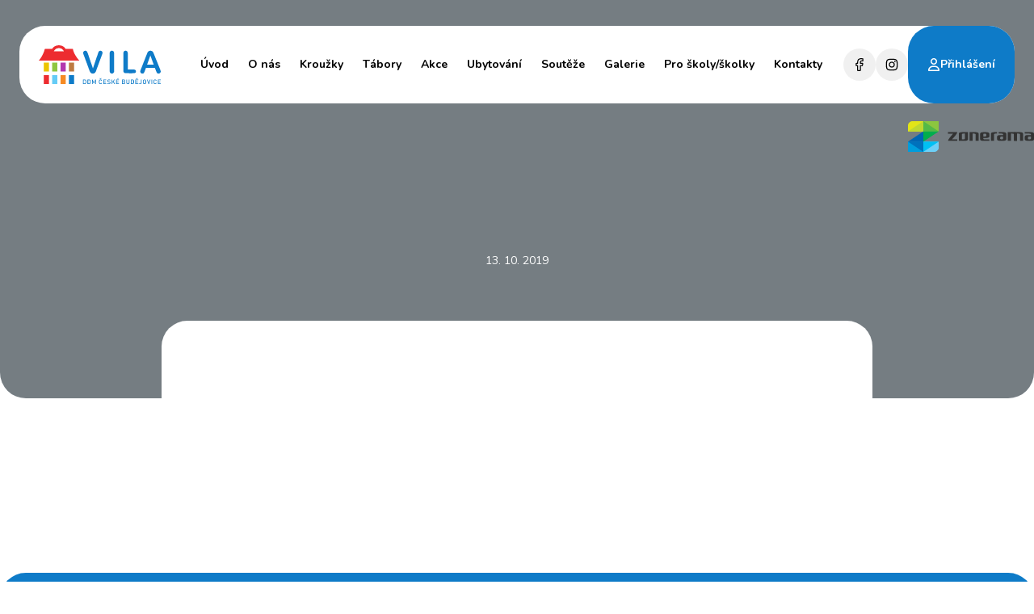

--- FILE ---
content_type: text/html; charset=UTF-8
request_url: https://www.ddmcb.cz/place/9351/
body_size: 11469
content:
<!doctype html>



<html lang="cs">
<head>
    <meta charset="UTF-8"/>
    <meta name="viewport" content="width=device-width, initial-scale=1, shrink-to-fit=no">
    <link rel="profile" href="https://gmpg.org/xfn/11"/>

    <link rel="preconnect" href="https://fonts.googleapis.com">
    <link rel="preconnect" href="https://fonts.gstatic.com" crossorigin>
    <link href="https://fonts.googleapis.com/css2?family=Mulish:ital,wght@0,200..1000;1,200..1000&family=Nunito:ital,wght@0,200..1000;1,200..1000&display=swap" rel="stylesheet">

    <link rel="stylesheet" href="https://www.ddmcb.cz/wp-content/themes/ddmcb2/template/dist/css/app.css?1750427866" />
    <!--<link rel="shortcut icon" type="image/x-icon" href="https://www.ddmcb.cz/wp-content/themes/ddmcb2/template/src/images/favicon.ico">-->


    
		           <meta property="og:image" content="https://www.ddmcb.cz/wp-content/uploads/2022/04/DSC_8373-scaled.jpg" />
		<style id="jetpack-boost-critical-css">@media all{ul{box-sizing:border-box}}:root{--bs-font-sans-serif:system-ui,-apple-system,"Segoe UI",Roboto,"Helvetica Neue","Noto Sans","Liberation Sans",Arial,sans-serif,"Apple Color Emoji","Segoe UI Emoji","Segoe UI Symbol","Noto Color Emoji";--bs-body-font-family:var(--bs-font-sans-serif);--bs-body-font-size:1rem;--bs-body-font-weight:400;--bs-body-line-height:1.5;--bs-body-color:#212529;--bs-body-bg:#fff;--bs-heading-color:inherit;--bs-link-color-rgb:13,110,253}*,::after,::before{-webkit-box-sizing:border-box;box-sizing:border-box}@media (prefers-reduced-motion:no-preference){:root{scroll-behavior:smooth}}body{margin:0;font-family:var(--bs-body-font-family);font-size:var(--bs-body-font-size);font-weight:var(--bs-body-font-weight);line-height:var(--bs-body-line-height);color:var(--bs-body-color);text-align:var(--bs-body-text-align);background-color:var(--bs-body-bg);-webkit-text-size-adjust:100%}h1,h2{margin-top:0;margin-bottom:.5rem;font-weight:500;line-height:1.2;color:var(--bs-heading-color)}h1{font-size:calc(1.375rem + 1.5vw)}@media (min-width:1200px){h1{font-size:2.5rem}}h2{font-size:calc(1.325rem + .9vw)}@media (min-width:1200px){h2{font-size:2rem}}p{margin-top:0;margin-bottom:1rem}ul{padding-left:2rem}ul{margin-top:0;margin-bottom:1rem}a{color:rgba(var(--bs-link-color-rgb),var(--bs-link-opacity,1));text-decoration:underline}img{vertical-align:middle}button{border-radius:0}button{margin:0;font-family:inherit;font-size:inherit;line-height:inherit}button{text-transform:none}button{-webkit-appearance:button}.container{--bs-gutter-x:1.5rem;width:100%;padding-right:calc(var(--bs-gutter-x)*.5);padding-left:calc(var(--bs-gutter-x)*.5);margin-right:auto;margin-left:auto}@media (min-width:576px){.container{max-width:540px}}@media (min-width:768px){.container{max-width:720px}}@media (min-width:992px){.container{max-width:960px}}@media (min-width:1200px){.container{max-width:1140px}}@media (min-width:1400px){.container{max-width:1320px}}.nav-link{display:block;padding:var(--bs-nav-link-padding-y) var(--bs-nav-link-padding-x);font-size:var(--bs-nav-link-font-size);font-weight:var(--bs-nav-link-font-weight);color:var(--bs-nav-link-color);text-decoration:none;background:0 0;border:0}.d-none{display:none!important}@media (min-width:768px){.d-md-block{display:block!important}.d-md-none{display:none!important}}:root{--blue:#0e7bc8;--black:#000;--white:#fff}:root{--font-size-font-size-48:48px;--font-size-font-size-40:40px;--font-size-font-size-18:18px;--font-size-font-size-14:14px;--line-height-line-height-48:67.19999694824219px;--line-height-line-height-40:56px;--line-height-line-height-18:27px;--line-height-line-height-14:21px;--font-family-font-family-title:Nunito,sans-serif;--font-family-font-family-paragraph:Mulish,sans-serif}:root{--full:1000px;--8:8px;--0:0px;--section-full-width:24px}@media screen and (max-width:1024px){:root{--full:1000px;--8:8px;--0:0px;--section-full-width:32px}}@media screen and (max-width:767px){:root{--font-size-font-size-48:24px;--font-size-font-size-40:20px;--font-size-font-size-18:14px;--font-size-font-size-14:12px;--line-height-line-height-48:36px;--line-height-line-height-40:30px;--line-height-line-height-18:21px;--line-height-line-height-14:18px}:root{--full:1000px;--8:6px;--0:0px;--section-full-width:16px;--32:16px;--16:8px;--12:8px;--24:12px;--96:48px;---96:-48px;--120:60px}}body{font-family:var(--font-family-font-family-paragraph,Mulish);font-optical-sizing:auto}a{color:var(--blue,#0e7bc8);text-decoration:underline}h1,h2{color:var(--black,#000)}h1{margin-bottom:0}h2{margin-bottom:0}h1{color:var(--white,#fff);text-shadow:0 0 64px var(--black,#000);font-family:var(--font-family-font-family-title,nunito);font-size:var(--font-size-font-size-48,48px);font-style:normal;font-weight:700;line-height:var(--line-height-line-height-48,67.2px)}h2{color:var(--black,#000);font-family:var(--font-family-font-family-title,nunito);font-size:var(--font-size-font-size-40,40px);font-style:normal;font-weight:700;line-height:var(--line-height-line-height-40,56px)}.footer__title{font-family:var(--font-family-font-family-title,nunito);font-size:var(--font-size-font-size-18,18px);font-style:normal;font-weight:700;line-height:var(--line-height-line-height-18,27px)}.header__button,.header__nav>ul>li>a{font-family:var(--font-family-font-family-title,nunito);font-size:var(--font-size-font-size-14,14px);font-style:normal;font-weight:700;line-height:var(--line-height-line-height-14,21px)}.footer__nav ul a,body{font-size:var(--font-size-font-size-14,14px);font-style:normal;font-weight:400;line-height:var(--line-height-line-height-14,21px)}.header{padding:var(--24,24px) var(--section-full-width,24px) var(--0,0) var(--section-full-width,24px);background:url(https://www.ddmcb.cz/wp-content/themes/ddmcb2/template/dist/images/design/header.388520.jpg) no-repeat center center/cover;position:relative;border-radius:0 0 var(--32,32px) var(--32,32px);max-width:1920px;margin:0 auto}.header:before{content:"";position:absolute;top:0;left:0;width:100%;height:100%;background:-webkit-gradient(linear,left bottom,left top,from(var(--black-48,rgba(0,0,0,.48))),to(var(--black-48,rgba(0,0,0,.48))));background:linear-gradient(0deg,var(--black-48,rgba(0,0,0,.48)) 0,var(--black-48,rgba(0,0,0,.48)) 100%);border-radius:0 0 var(--32,32px) var(--32,32px)}.header__logo{display:block;padding:24px}.header__logo img{width:150.608px;height:auto;aspect-ratio:150.61/48}.header__title{max-width:880px;padding:var(--160,160px) 0;margin:104px auto 0;position:relative;text-align:center;color:var(--white,#fff)}.header__title h1+p{margin-bottom:0;margin-top:var(--24,24px)}.header__button{-ms-flex-item-align:stretch;align-self:stretch;border-radius:var(--32,32px);background:var(--blue,#0e7bc8);display:-webkit-box;display:-ms-flexbox;display:flex;padding:var(--0,0) var(--24,24px);-webkit-box-align:center;-ms-flex-align:center;align-items:center;gap:var(--12,12px);color:var(--white,#fff);text-align:center;text-decoration:none;position:relative}.header__button:before{content:"";width:16px;height:16px;background:url(https://www.ddmcb.cz/wp-content/themes/ddmcb2/template/dist/images/design/user.b322e2.svg) no-repeat center center/16px 16px}.header__inner{max-width:calc(100% - 48px);width:1872px;display:-webkit-box;display:-ms-flexbox;display:flex;-webkit-box-pack:justify;-ms-flex-pack:justify;justify-content:space-between;-ms-flex-line-pack:center;align-content:center;-webkit-box-align:center;-ms-flex-align:center;align-items:center;position:fixed;z-index:3;top:var(--32,32px);left:50%;-webkit-transform:translateX(-50%);transform:translateX(-50%);border-radius:var(--32,32px);background:var(--white,#fff)}.header__left,.header__right{display:-webkit-box;display:-ms-flexbox;display:flex;-webkit-box-align:center;-ms-flex-align:center;align-items:center}.header__left{gap:24px}.header__right{gap:var(--24,24px);-ms-flex-item-align:stretch;align-self:stretch}.header__right__inner{display:-webkit-box;display:-ms-flexbox;display:flex;gap:var(--24,24px);-ms-flex-item-align:stretch;align-self:stretch;-webkit-box-align:center;-ms-flex-align:center;align-items:center;-ms-flex-line-pack:center;align-content:center}.header__social{display:-webkit-box;display:-ms-flexbox;display:flex;gap:12px;list-style:none;margin:0;padding:0}.header__social__item{display:block;border-radius:var(--full,1000px);width:var(--40,40px);height:40px}.header__social__item--fb{background:url(https://www.ddmcb.cz/wp-content/themes/ddmcb2/template/dist/images/design/facebook-f.8ae872.svg) var(--black-6,rgba(0,0,0,.06)) no-repeat center center/16px 16px}.header__social__item--ig{background:url(https://www.ddmcb.cz/wp-content/themes/ddmcb2/template/dist/images/design/instagram.ad71b9.svg) var(--black-6,rgba(0,0,0,.06)) no-repeat center center/16px 16px}.header__nav>ul{margin:0;padding:0;display:-webkit-box;display:-ms-flexbox;display:flex;list-style:none}.header__nav>ul>li{margin:0}.header__nav>ul>li>a{text-decoration:none;display:block;color:var(--black,#000);margin:0 12px;padding:var(--8,8px) 0;border-radius:var(--full,1000px)}.header__ham{display:none;background:0 0;border:none;padding:0;position:relative;z-index:2;background:#fff;-ms-flex-item-align:center;align-self:center;height:auto;font-size:0;line-height:0}.header__ham__inner{position:relative;z-index:4;width:28px;height:28px;display:inline-block}.header__ham__inner:after,.header__ham__inner:before,.header__ham__inner__inner{position:absolute;width:28px;height:3px;background-color:#000;top:0;left:0;border-radius:2px}.header__ham__inner:after,.header__ham__inner:before{content:""}.header__ham__inner:before{-webkit-transform:translate3d(1px,2px,0);transform:translate3d(1px,2px,0)}.header__ham__inner__inner{-webkit-transform:translate3d(1px,12px,0);transform:translate3d(1px,12px,0)}.header__ham__inner:after{-webkit-transform:translate3d(1px,22px,0);transform:translate3d(1px,22px,0)}@media screen and (max-width:1240px){.header__ham{display:block}.header__center{display:none;position:absolute;top:calc(100% - var(--32,32px));right:0;width:100%;max-width:280px;padding-top:var(--32,32px);background:#fff;border-bottom-left-radius:var(--32,32px);border-bottom-right-radius:var(--32,32px)}.header__nav>ul{-ms-flex-wrap:wrap;flex-wrap:wrap;-webkit-box-orient:vertical;-webkit-box-direction:normal;-ms-flex-direction:column;flex-direction:column;-webkit-box-align:center;-ms-flex-align:center;align-items:center;padding:var(--24,24px)}.header__right{-webkit-box-flex:1;-ms-flex:1 1 auto;flex:1 1 auto;-webkit-box-pack:justify;-ms-flex-pack:justify;justify-content:space-between}.header__logo{margin-right:var(--24,24px);border-radius:var(--32,32px);border-right:1px solid var(--black-12,rgba(0,0,0,.12))}}@media screen and (max-width:767px){.header__title{margin-top:60px;padding:var(--96,48px)}.header__ham__inner{width:20px;height:20px}.header__ham__inner:after,.header__ham__inner:before,.header__ham__inner__inner{width:20px;height:2px}.header__ham__inner:before{-webkit-transform:translate3d(0,2px,0);transform:translate3d(0,2px,0)}.header__ham__inner__inner{-webkit-transform:translate3d(0,9px,0);transform:translate3d(0,9px,0)}.header__ham__inner:after{-webkit-transform:translate3d(0,16px,0);transform:translate3d(0,16px,0)}.header__logo{padding:16px 12px}.header__logo img{width:75px;height:24px}.header__inner{max-width:calc(100% - 24px)}.header__social{gap:4px}.header__social__item{width:24px;height:24px;background-size:12px 12px!important}}.container{padding:0 var(--24,24px);max-width:1328px!important;margin:0 auto}.footer{margin:var(--96,96px) auto 0;max-width:1920px;border-radius:var(--32,32px) var(--32,32px) 0 0;background:var(--blue,#0e7bc8)}.footer__top{padding:var(--96,96px) 0}.footer img{max-width:100%;height:auto}.footer__title{color:#fff;margin-bottom:var(--32,32px)}.footer__nav-link{display:block;text-decoration:none;padding-bottom:var(--32,32px);margin-bottom:var(--32,32px);border-bottom:1px var(--white-16,rgba(255,255,255,.16)) solid}.footer__top__row{display:-webkit-box;display:-ms-flexbox;display:flex;-webkit-box-pack:justify;-ms-flex-pack:justify;justify-content:space-between;gap:24px}.footer__top__row__col{max-width:205px}.footer__top__row__col--hr{width:1px;max-width:1px;background:var(--white-16,rgba(255,255,255,.16));-webkit-box-flex:0;-ms-flex:0 0 1px;flex:0 0 1px}.footer__partners{display:-webkit-box;display:-ms-flexbox;display:flex;-webkit-box-orient:vertical;-webkit-box-direction:normal;-ms-flex-direction:column;flex-direction:column;gap:32px}.footer__social{display:-webkit-box;display:-ms-flexbox;display:flex;gap:12px;list-style:none;margin:0;padding:0}.footer__social__item{display:block;border-radius:var(--full,1000px);width:var(--40,40px);height:40px}.footer__social__item--fb{background:url(https://www.ddmcb.cz/wp-content/themes/ddmcb2/template/dist/images/design/facebook-f-blue.3fe28c.svg) var(--white,#fff) no-repeat center center/16px 16px}.footer__social__item--ig{background:url(https://www.ddmcb.cz/wp-content/themes/ddmcb2/template/dist/images/design/instagram-blue.ed87f5.svg) var(--white,#fff) no-repeat center center/16px 16px}.footer__nav ul{margin:0;padding:0;display:-webkit-box;display:-ms-flexbox;display:flex;-webkit-box-orient:vertical;-webkit-box-direction:normal;-ms-flex-direction:column;flex-direction:column;gap:var(--16,16px);list-style:none}.footer__nav ul a{color:var(--white,#fff)}@media screen and (max-width:767px){.footer__social{gap:8px;-webkit-box-pack:center;-ms-flex-pack:center;justify-content:center}.footer__social__item{width:24px;height:24px;background-size:12px 12px!important}.footer__nav-link{width:75px;text-align:center;margin-left:auto;margin-right:auto}.footer__top__row{display:-webkit-box;display:-ms-flexbox;display:flex;-webkit-box-orient:vertical;-webkit-box-direction:normal;-ms-flex-direction:column;flex-direction:column;-webkit-box-pack:stretch;-ms-flex-pack:stretch;justify-content:stretch;text-align:center;gap:24px}.footer__top__row__col{max-width:100%}.footer__top__row__col--hr{width:100%;-webkit-box-flex:0;-ms-flex:0 0 100%;flex:0 0 100%;max-width:100%;height:1px;min-height:1px}}.page-content{padding:var(--96,96px);border-radius:var(--32,32px);background:var(--white,#fff);max-width:880px;margin:var(---96,-96px) auto var(--120,120px);position:relative}@media screen and (max-width:767px){.page-content{padding:var(--48,24px)}}body{background:#fff}</style><meta name='robots' content='index, follow, max-image-preview:large, max-snippet:-1, max-video-preview:-1' />

	<!-- This site is optimized with the Yoast SEO plugin v26.8 - https://yoast.com/product/yoast-seo-wordpress/ -->
	<link rel="canonical" href="https://www.ddmcb.cz/place/9351/" />
	<meta property="og:locale" content="cs_CZ" />
	<meta property="og:type" content="article" />
	<meta property="og:title" content="- Dům dětí a mládeže České Budějovice" />
	<meta property="og:url" content="https://www.ddmcb.cz/place/9351/" />
	<meta property="og:site_name" content="Dům dětí a mládeže České Budějovice" />
	<meta property="article:modified_time" content="2019-10-15T11:09:09+00:00" />
	<meta name="twitter:card" content="summary_large_image" />
	<script data-jetpack-boost="ignore" type="application/ld+json" class="yoast-schema-graph">{"@context":"https://schema.org","@graph":[{"@type":"WebPage","@id":"https://www.ddmcb.cz/place/9351/","url":"https://www.ddmcb.cz/place/9351/","name":"- Dům dětí a mládeže České Budějovice","isPartOf":{"@id":"https://www.ddmcb.cz/#website"},"datePublished":"2019-10-13T19:09:39+00:00","dateModified":"2019-10-15T11:09:09+00:00","inLanguage":"cs","potentialAction":[{"@type":"ReadAction","target":["https://www.ddmcb.cz/place/9351/"]}]},{"@type":"WebSite","@id":"https://www.ddmcb.cz/#website","url":"https://www.ddmcb.cz/","name":"Dům dětí a mládeže České Budějovice","description":"","potentialAction":[{"@type":"SearchAction","target":{"@type":"EntryPoint","urlTemplate":"https://www.ddmcb.cz/?s={search_term_string}"},"query-input":{"@type":"PropertyValueSpecification","valueRequired":true,"valueName":"search_term_string"}}],"inLanguage":"cs"}]}</script>
	<!-- / Yoast SEO plugin. -->


<link rel="alternate" type="application/rss+xml" title="Dům dětí a mládeže České Budějovice &raquo; RSS komentářů pro " href="https://www.ddmcb.cz/place/9351/feed/" />
<link rel="alternate" title="oEmbed (JSON)" type="application/json+oembed" href="https://www.ddmcb.cz/wp-json/oembed/1.0/embed?url=https%3A%2F%2Fwww.ddmcb.cz%2Fplace%2F9351%2F" />
<link rel="alternate" title="oEmbed (XML)" type="text/xml+oembed" href="https://www.ddmcb.cz/wp-json/oembed/1.0/embed?url=https%3A%2F%2Fwww.ddmcb.cz%2Fplace%2F9351%2F&#038;format=xml" />
		<!-- This site uses the Google Analytics by MonsterInsights plugin v9.11.1 - Using Analytics tracking - https://www.monsterinsights.com/ -->
		<!-- Poznámka: MonsterInsights není na tomto webu aktuálně nakonfigurován. Vlastník webu se musí ověřit pomocí Google Analytics na panelu nastavení MonsterInsights. -->
					<!-- No tracking code set -->
				<!-- / Google Analytics by MonsterInsights -->
		<noscript><link rel='stylesheet' id='all-css-ef5bce825735bf42639a7b82d01eab12' href='https://www.ddmcb.cz/wp-content/boost-cache/static/a4b0e6be18.min.css' type='text/css' media='all' /></noscript><link data-media="all" onload="this.media=this.dataset.media; delete this.dataset.media; this.removeAttribute( &apos;onload&apos; );" rel='stylesheet' id='all-css-ef5bce825735bf42639a7b82d01eab12' href='https://www.ddmcb.cz/wp-content/boost-cache/static/a4b0e6be18.min.css' type='text/css' media="not all" />
<style id='wp-img-auto-sizes-contain-inline-css'>
img:is([sizes=auto i],[sizes^="auto," i]){contain-intrinsic-size:3000px 1500px}
/*# sourceURL=wp-img-auto-sizes-contain-inline-css */
</style>
<noscript><link rel='stylesheet' id='dashicons-css' href='https://www.ddmcb.cz/wp-includes/css/dashicons.min.css?ver=6.9' media='all' />
</noscript><link data-media="all" onload="this.media=this.dataset.media; delete this.dataset.media; this.removeAttribute( &apos;onload&apos; );" rel='stylesheet' id='dashicons-css' href='https://www.ddmcb.cz/wp-includes/css/dashicons.min.css?ver=6.9' media="not all" />
<style id='wp-emoji-styles-inline-css'>

	img.wp-smiley, img.emoji {
		display: inline !important;
		border: none !important;
		box-shadow: none !important;
		height: 1em !important;
		width: 1em !important;
		margin: 0 0.07em !important;
		vertical-align: -0.1em !important;
		background: none !important;
		padding: 0 !important;
	}
/*# sourceURL=wp-emoji-styles-inline-css */
</style>
<style id='wp-block-library-inline-css'>
:root{--wp-block-synced-color:#7a00df;--wp-block-synced-color--rgb:122,0,223;--wp-bound-block-color:var(--wp-block-synced-color);--wp-editor-canvas-background:#ddd;--wp-admin-theme-color:#007cba;--wp-admin-theme-color--rgb:0,124,186;--wp-admin-theme-color-darker-10:#006ba1;--wp-admin-theme-color-darker-10--rgb:0,107,160.5;--wp-admin-theme-color-darker-20:#005a87;--wp-admin-theme-color-darker-20--rgb:0,90,135;--wp-admin-border-width-focus:2px}@media (min-resolution:192dpi){:root{--wp-admin-border-width-focus:1.5px}}.wp-element-button{cursor:pointer}:root .has-very-light-gray-background-color{background-color:#eee}:root .has-very-dark-gray-background-color{background-color:#313131}:root .has-very-light-gray-color{color:#eee}:root .has-very-dark-gray-color{color:#313131}:root .has-vivid-green-cyan-to-vivid-cyan-blue-gradient-background{background:linear-gradient(135deg,#00d084,#0693e3)}:root .has-purple-crush-gradient-background{background:linear-gradient(135deg,#34e2e4,#4721fb 50%,#ab1dfe)}:root .has-hazy-dawn-gradient-background{background:linear-gradient(135deg,#faaca8,#dad0ec)}:root .has-subdued-olive-gradient-background{background:linear-gradient(135deg,#fafae1,#67a671)}:root .has-atomic-cream-gradient-background{background:linear-gradient(135deg,#fdd79a,#004a59)}:root .has-nightshade-gradient-background{background:linear-gradient(135deg,#330968,#31cdcf)}:root .has-midnight-gradient-background{background:linear-gradient(135deg,#020381,#2874fc)}:root{--wp--preset--font-size--normal:16px;--wp--preset--font-size--huge:42px}.has-regular-font-size{font-size:1em}.has-larger-font-size{font-size:2.625em}.has-normal-font-size{font-size:var(--wp--preset--font-size--normal)}.has-huge-font-size{font-size:var(--wp--preset--font-size--huge)}.has-text-align-center{text-align:center}.has-text-align-left{text-align:left}.has-text-align-right{text-align:right}.has-fit-text{white-space:nowrap!important}#end-resizable-editor-section{display:none}.aligncenter{clear:both}.items-justified-left{justify-content:flex-start}.items-justified-center{justify-content:center}.items-justified-right{justify-content:flex-end}.items-justified-space-between{justify-content:space-between}.screen-reader-text{border:0;clip-path:inset(50%);height:1px;margin:-1px;overflow:hidden;padding:0;position:absolute;width:1px;word-wrap:normal!important}.screen-reader-text:focus{background-color:#ddd;clip-path:none;color:#444;display:block;font-size:1em;height:auto;left:5px;line-height:normal;padding:15px 23px 14px;text-decoration:none;top:5px;width:auto;z-index:100000}html :where(.has-border-color){border-style:solid}html :where([style*=border-top-color]){border-top-style:solid}html :where([style*=border-right-color]){border-right-style:solid}html :where([style*=border-bottom-color]){border-bottom-style:solid}html :where([style*=border-left-color]){border-left-style:solid}html :where([style*=border-width]){border-style:solid}html :where([style*=border-top-width]){border-top-style:solid}html :where([style*=border-right-width]){border-right-style:solid}html :where([style*=border-bottom-width]){border-bottom-style:solid}html :where([style*=border-left-width]){border-left-style:solid}html :where(img[class*=wp-image-]){height:auto;max-width:100%}:where(figure){margin:0 0 1em}html :where(.is-position-sticky){--wp-admin--admin-bar--position-offset:var(--wp-admin--admin-bar--height,0px)}@media screen and (max-width:600px){html :where(.is-position-sticky){--wp-admin--admin-bar--position-offset:0px}}

/*# sourceURL=wp-block-library-inline-css */
</style><style id='global-styles-inline-css'>
:root{--wp--preset--aspect-ratio--square: 1;--wp--preset--aspect-ratio--4-3: 4/3;--wp--preset--aspect-ratio--3-4: 3/4;--wp--preset--aspect-ratio--3-2: 3/2;--wp--preset--aspect-ratio--2-3: 2/3;--wp--preset--aspect-ratio--16-9: 16/9;--wp--preset--aspect-ratio--9-16: 9/16;--wp--preset--color--black: #000000;--wp--preset--color--cyan-bluish-gray: #abb8c3;--wp--preset--color--white: #ffffff;--wp--preset--color--pale-pink: #f78da7;--wp--preset--color--vivid-red: #cf2e2e;--wp--preset--color--luminous-vivid-orange: #ff6900;--wp--preset--color--luminous-vivid-amber: #fcb900;--wp--preset--color--light-green-cyan: #7bdcb5;--wp--preset--color--vivid-green-cyan: #00d084;--wp--preset--color--pale-cyan-blue: #8ed1fc;--wp--preset--color--vivid-cyan-blue: #0693e3;--wp--preset--color--vivid-purple: #9b51e0;--wp--preset--gradient--vivid-cyan-blue-to-vivid-purple: linear-gradient(135deg,rgb(6,147,227) 0%,rgb(155,81,224) 100%);--wp--preset--gradient--light-green-cyan-to-vivid-green-cyan: linear-gradient(135deg,rgb(122,220,180) 0%,rgb(0,208,130) 100%);--wp--preset--gradient--luminous-vivid-amber-to-luminous-vivid-orange: linear-gradient(135deg,rgb(252,185,0) 0%,rgb(255,105,0) 100%);--wp--preset--gradient--luminous-vivid-orange-to-vivid-red: linear-gradient(135deg,rgb(255,105,0) 0%,rgb(207,46,46) 100%);--wp--preset--gradient--very-light-gray-to-cyan-bluish-gray: linear-gradient(135deg,rgb(238,238,238) 0%,rgb(169,184,195) 100%);--wp--preset--gradient--cool-to-warm-spectrum: linear-gradient(135deg,rgb(74,234,220) 0%,rgb(151,120,209) 20%,rgb(207,42,186) 40%,rgb(238,44,130) 60%,rgb(251,105,98) 80%,rgb(254,248,76) 100%);--wp--preset--gradient--blush-light-purple: linear-gradient(135deg,rgb(255,206,236) 0%,rgb(152,150,240) 100%);--wp--preset--gradient--blush-bordeaux: linear-gradient(135deg,rgb(254,205,165) 0%,rgb(254,45,45) 50%,rgb(107,0,62) 100%);--wp--preset--gradient--luminous-dusk: linear-gradient(135deg,rgb(255,203,112) 0%,rgb(199,81,192) 50%,rgb(65,88,208) 100%);--wp--preset--gradient--pale-ocean: linear-gradient(135deg,rgb(255,245,203) 0%,rgb(182,227,212) 50%,rgb(51,167,181) 100%);--wp--preset--gradient--electric-grass: linear-gradient(135deg,rgb(202,248,128) 0%,rgb(113,206,126) 100%);--wp--preset--gradient--midnight: linear-gradient(135deg,rgb(2,3,129) 0%,rgb(40,116,252) 100%);--wp--preset--font-size--small: 13px;--wp--preset--font-size--medium: 20px;--wp--preset--font-size--large: 36px;--wp--preset--font-size--x-large: 42px;--wp--preset--spacing--20: 0.44rem;--wp--preset--spacing--30: 0.67rem;--wp--preset--spacing--40: 1rem;--wp--preset--spacing--50: 1.5rem;--wp--preset--spacing--60: 2.25rem;--wp--preset--spacing--70: 3.38rem;--wp--preset--spacing--80: 5.06rem;--wp--preset--shadow--natural: 6px 6px 9px rgba(0, 0, 0, 0.2);--wp--preset--shadow--deep: 12px 12px 50px rgba(0, 0, 0, 0.4);--wp--preset--shadow--sharp: 6px 6px 0px rgba(0, 0, 0, 0.2);--wp--preset--shadow--outlined: 6px 6px 0px -3px rgb(255, 255, 255), 6px 6px rgb(0, 0, 0);--wp--preset--shadow--crisp: 6px 6px 0px rgb(0, 0, 0);}:where(.is-layout-flex){gap: 0.5em;}:where(.is-layout-grid){gap: 0.5em;}body .is-layout-flex{display: flex;}.is-layout-flex{flex-wrap: wrap;align-items: center;}.is-layout-flex > :is(*, div){margin: 0;}body .is-layout-grid{display: grid;}.is-layout-grid > :is(*, div){margin: 0;}:where(.wp-block-columns.is-layout-flex){gap: 2em;}:where(.wp-block-columns.is-layout-grid){gap: 2em;}:where(.wp-block-post-template.is-layout-flex){gap: 1.25em;}:where(.wp-block-post-template.is-layout-grid){gap: 1.25em;}.has-black-color{color: var(--wp--preset--color--black) !important;}.has-cyan-bluish-gray-color{color: var(--wp--preset--color--cyan-bluish-gray) !important;}.has-white-color{color: var(--wp--preset--color--white) !important;}.has-pale-pink-color{color: var(--wp--preset--color--pale-pink) !important;}.has-vivid-red-color{color: var(--wp--preset--color--vivid-red) !important;}.has-luminous-vivid-orange-color{color: var(--wp--preset--color--luminous-vivid-orange) !important;}.has-luminous-vivid-amber-color{color: var(--wp--preset--color--luminous-vivid-amber) !important;}.has-light-green-cyan-color{color: var(--wp--preset--color--light-green-cyan) !important;}.has-vivid-green-cyan-color{color: var(--wp--preset--color--vivid-green-cyan) !important;}.has-pale-cyan-blue-color{color: var(--wp--preset--color--pale-cyan-blue) !important;}.has-vivid-cyan-blue-color{color: var(--wp--preset--color--vivid-cyan-blue) !important;}.has-vivid-purple-color{color: var(--wp--preset--color--vivid-purple) !important;}.has-black-background-color{background-color: var(--wp--preset--color--black) !important;}.has-cyan-bluish-gray-background-color{background-color: var(--wp--preset--color--cyan-bluish-gray) !important;}.has-white-background-color{background-color: var(--wp--preset--color--white) !important;}.has-pale-pink-background-color{background-color: var(--wp--preset--color--pale-pink) !important;}.has-vivid-red-background-color{background-color: var(--wp--preset--color--vivid-red) !important;}.has-luminous-vivid-orange-background-color{background-color: var(--wp--preset--color--luminous-vivid-orange) !important;}.has-luminous-vivid-amber-background-color{background-color: var(--wp--preset--color--luminous-vivid-amber) !important;}.has-light-green-cyan-background-color{background-color: var(--wp--preset--color--light-green-cyan) !important;}.has-vivid-green-cyan-background-color{background-color: var(--wp--preset--color--vivid-green-cyan) !important;}.has-pale-cyan-blue-background-color{background-color: var(--wp--preset--color--pale-cyan-blue) !important;}.has-vivid-cyan-blue-background-color{background-color: var(--wp--preset--color--vivid-cyan-blue) !important;}.has-vivid-purple-background-color{background-color: var(--wp--preset--color--vivid-purple) !important;}.has-black-border-color{border-color: var(--wp--preset--color--black) !important;}.has-cyan-bluish-gray-border-color{border-color: var(--wp--preset--color--cyan-bluish-gray) !important;}.has-white-border-color{border-color: var(--wp--preset--color--white) !important;}.has-pale-pink-border-color{border-color: var(--wp--preset--color--pale-pink) !important;}.has-vivid-red-border-color{border-color: var(--wp--preset--color--vivid-red) !important;}.has-luminous-vivid-orange-border-color{border-color: var(--wp--preset--color--luminous-vivid-orange) !important;}.has-luminous-vivid-amber-border-color{border-color: var(--wp--preset--color--luminous-vivid-amber) !important;}.has-light-green-cyan-border-color{border-color: var(--wp--preset--color--light-green-cyan) !important;}.has-vivid-green-cyan-border-color{border-color: var(--wp--preset--color--vivid-green-cyan) !important;}.has-pale-cyan-blue-border-color{border-color: var(--wp--preset--color--pale-cyan-blue) !important;}.has-vivid-cyan-blue-border-color{border-color: var(--wp--preset--color--vivid-cyan-blue) !important;}.has-vivid-purple-border-color{border-color: var(--wp--preset--color--vivid-purple) !important;}.has-vivid-cyan-blue-to-vivid-purple-gradient-background{background: var(--wp--preset--gradient--vivid-cyan-blue-to-vivid-purple) !important;}.has-light-green-cyan-to-vivid-green-cyan-gradient-background{background: var(--wp--preset--gradient--light-green-cyan-to-vivid-green-cyan) !important;}.has-luminous-vivid-amber-to-luminous-vivid-orange-gradient-background{background: var(--wp--preset--gradient--luminous-vivid-amber-to-luminous-vivid-orange) !important;}.has-luminous-vivid-orange-to-vivid-red-gradient-background{background: var(--wp--preset--gradient--luminous-vivid-orange-to-vivid-red) !important;}.has-very-light-gray-to-cyan-bluish-gray-gradient-background{background: var(--wp--preset--gradient--very-light-gray-to-cyan-bluish-gray) !important;}.has-cool-to-warm-spectrum-gradient-background{background: var(--wp--preset--gradient--cool-to-warm-spectrum) !important;}.has-blush-light-purple-gradient-background{background: var(--wp--preset--gradient--blush-light-purple) !important;}.has-blush-bordeaux-gradient-background{background: var(--wp--preset--gradient--blush-bordeaux) !important;}.has-luminous-dusk-gradient-background{background: var(--wp--preset--gradient--luminous-dusk) !important;}.has-pale-ocean-gradient-background{background: var(--wp--preset--gradient--pale-ocean) !important;}.has-electric-grass-gradient-background{background: var(--wp--preset--gradient--electric-grass) !important;}.has-midnight-gradient-background{background: var(--wp--preset--gradient--midnight) !important;}.has-small-font-size{font-size: var(--wp--preset--font-size--small) !important;}.has-medium-font-size{font-size: var(--wp--preset--font-size--medium) !important;}.has-large-font-size{font-size: var(--wp--preset--font-size--large) !important;}.has-x-large-font-size{font-size: var(--wp--preset--font-size--x-large) !important;}
/*# sourceURL=global-styles-inline-css */
</style>

<style id='classic-theme-styles-inline-css'>
/*! This file is auto-generated */
.wp-block-button__link{color:#fff;background-color:#32373c;border-radius:9999px;box-shadow:none;text-decoration:none;padding:calc(.667em + 2px) calc(1.333em + 2px);font-size:1.125em}.wp-block-file__button{background:#32373c;color:#fff;text-decoration:none}
/*# sourceURL=/wp-includes/css/classic-themes.min.css */
</style>
<link rel="https://api.w.org/" href="https://www.ddmcb.cz/wp-json/" /><link rel="EditURI" type="application/rsd+xml" title="RSD" href="https://www.ddmcb.cz/xmlrpc.php?rsd" />
<meta name="generator" content="WordPress 6.9" />
<link rel='shortlink' href='https://www.ddmcb.cz/?p=9351' />
<link rel="icon" href="https://www.ddmcb.cz/wp-content/uploads/2025/06/favicon-152x152-1-150x150.png" sizes="32x32" />
<link rel="icon" href="https://www.ddmcb.cz/wp-content/uploads/2025/06/favicon-152x152-1.png" sizes="192x192" />
<link rel="apple-touch-icon" href="https://www.ddmcb.cz/wp-content/uploads/2025/06/favicon-152x152-1.png" />
<meta name="msapplication-TileImage" content="https://www.ddmcb.cz/wp-content/uploads/2025/06/favicon-152x152-1.png" />

    <base href="https://www.ddmcb.cz/"/>

    <!--<link href="https://fonts.googleapis.com/css?family=Open+Sans:300,300i,400,400i,600,600i,700,700i,800,800i&display=swap&subset=latin-ext" rel="stylesheet">
-->
    <title>- Dům dětí a mládeže České Budějovice</title>


        
    <!-- Global site tag (gtag.js) - Google Analytics -->
    
    
</head>

<body class="wp-singular place-template-default single single-place postid-9351 wp-theme-ddmcb2">

<header class="header "
        style="background: linear-gradient(0deg, var(--white-88, rgba(255, 255, 255, 0.88)) 0%, var(--white-88, rgba(255, 255, 255, 0.88)) 100%), var(--blue, #0E7BC8);"
        >
    <div class="header__inner">
        <div class="header__left">
            <a class="header__logo" href="">
                <img src="https://www.ddmcb.cz/wp-content/themes/ddmcb2/template/src/images//design/logo.svg" alt="VILA DDM České Budějovice"  title="VILA DDM České Budějovice"/>
            </a>
        </div>

        <div class="header__center">
            <nav class="header__nav">
            <ul id="menu-menu" class="menu"><li itemscope="itemscope" itemtype="https://www.schema.org/SiteNavigationElement" id="menu-item-1972" class="menu-item menu-item-type-post_type menu-item-object-page menu-item-home menu-item-1972 nav-item on-hover"><a title="Úvod" href="https://www.ddmcb.cz/" class="nav-link">Úvod</a></li>
<li itemscope="itemscope" itemtype="https://www.schema.org/SiteNavigationElement" id="menu-item-1977" class="menu-item menu-item-type-post_type menu-item-object-page menu-item-1977 nav-item on-hover"><a title="O nás" href="https://www.ddmcb.cz/o-nas/" class="nav-link">O nás</a></li>
<li itemscope="itemscope" itemtype="https://www.schema.org/SiteNavigationElement" id="menu-item-1976" class="menu-item menu-item-type-post_type menu-item-object-page menu-item-1976 nav-item on-hover"><a title="Kroužky" href="https://www.ddmcb.cz/krouzky/" class="nav-link">Kroužky</a></li>
<li itemscope="itemscope" itemtype="https://www.schema.org/SiteNavigationElement" id="menu-item-1979" class="menu-item menu-item-type-post_type menu-item-object-page menu-item-1979 nav-item on-hover"><a title="Tábory" href="https://www.ddmcb.cz/tabory/" class="nav-link">Tábory</a></li>
<li itemscope="itemscope" itemtype="https://www.schema.org/SiteNavigationElement" id="menu-item-1973" class="menu-item menu-item-type-post_type menu-item-object-page menu-item-1973 nav-item on-hover"><a title="Akce" href="https://www.ddmcb.cz/akce/" class="nav-link">Akce</a></li>
<li itemscope="itemscope" itemtype="https://www.schema.org/SiteNavigationElement" id="menu-item-1980" class="menu-item menu-item-type-post_type menu-item-object-page menu-item-1980 nav-item on-hover"><a title="Ubytování" href="https://www.ddmcb.cz/ubytovani/" class="nav-link">Ubytování</a></li>
<li itemscope="itemscope" itemtype="https://www.schema.org/SiteNavigationElement" id="menu-item-1978" class="menu-item menu-item-type-post_type menu-item-object-page menu-item-1978 nav-item on-hover"><a title="Soutěže" href="https://www.ddmcb.cz/souteze/" class="nav-link">Soutěže</a></li>
<li itemscope="itemscope" itemtype="https://www.schema.org/SiteNavigationElement" id="menu-item-1974" class="menu-item menu-item-type-post_type menu-item-object-page menu-item-1974 nav-item on-hover"><a title="Galerie" href="https://www.ddmcb.cz/galerie/" class="nav-link">Galerie</a></li>
<li itemscope="itemscope" itemtype="https://www.schema.org/SiteNavigationElement" id="menu-item-72409" class="menu-item menu-item-type-post_type menu-item-object-page menu-item-72409 nav-item on-hover"><a title="Pro školy/školky" href="https://www.ddmcb.cz/pro-skoly/" class="nav-link">Pro školy/školky</a></li>
<li itemscope="itemscope" itemtype="https://www.schema.org/SiteNavigationElement" id="menu-item-1975" class="menu-item menu-item-type-post_type menu-item-object-page menu-item-1975 nav-item on-hover"><a title="Kontakty" href="https://www.ddmcb.cz/kontakty/" class="nav-link">Kontakty</a></li>
</ul>            </nav>
        </div>

        <div class="header__right">
            <ul class="header__social">
               <li><a class="header__social__item header__social__item--fb" href="http://facebook.com/ddmcb" title="Facebook"></a></li>
               <li><a class="header__social__item header__social__item--ig" href="https://www.instagram.com/ddm_ceske_budejovice" title="Instagram"></a></li>
            </ul>

            <div class="header__right__inner">

                <button class="js-header-ham header__ham ">
                    <span class="header__ham__inner">
                    <span class="header__ham__inner__inner"></span>
                    </span>
                </button>
            <a href="https://ddmcb.iddm.cz/prihlaseni" class="header__button">Přihlášení</a>
            </div>
        </div>
    </div>

    <div class="header__title">
        <h1></h1>
                    <p>13. 10. 2019</p>
            </div>
</header>


        <section>
            <div class="container">
                <div class="page-content">
                    
                    <div class="text page-content__content">
                                            </div>
                </div>
            </div>
        </section>

<footer class="footer">
    <div class="footer__top">
        <div class="container">
            <div class="footer__top__row">
                <div class="footer__top__row__col">
                    <a class="footer__nav-link" href="">
                        <img class="footer__logo" src="https://www.ddmcb.cz/wp-content/themes/ddmcb2/template/src/images//design/logo-white.svg" width="151"
                             height="48"
                             alt="Dům dětí a mládeže, České Budějovice" title="Dům dětí a mládeže, České Budějovice"/>
                    </a>

                    <ul class="footer__social">
                        <li><a class="footer__social__item footer__social__item--fb" href="http://facebook.com/ddmcb"
                               title="Facebook"></a></li>
                        <li><a class="footer__social__item footer__social__item--ig"
                               href="https://www.instagram.com/ddm_ceske_budejovice" title="Instagram"></a></li>
                    </ul>
                </div>
                <div class="footer__top__row__col footer__top__row__col--hr"></div>

                <div class="footer__top__row__col">
                    <h2 class="footer__title">Úživatelská sekce</h2>
                    <nav class="footer__nav">
                        <ul id="menu-footer_portal" class="menu"><li itemscope="itemscope" itemtype="https://www.schema.org/SiteNavigationElement" id="menu-item-1986" class="menu-item menu-item-type-custom menu-item-object-custom menu-item-1986 nav-item on-hover"><a title="Přihlásit se" target="_blank" href="https://ddmcb.iddm.cz/prihlaseni" class="nav-link">Přihlásit se</a></li>
<li itemscope="itemscope" itemtype="https://www.schema.org/SiteNavigationElement" id="menu-item-1987" class="menu-item menu-item-type-custom menu-item-object-custom menu-item-1987 nav-item on-hover"><a title="Registrovat se" target="_blank" href="https://ddmcb.iddm.cz/registrace" class="nav-link">Registrovat se</a></li>
<li itemscope="itemscope" itemtype="https://www.schema.org/SiteNavigationElement" id="menu-item-1988" class="menu-item menu-item-type-custom menu-item-object-custom menu-item-1988 nav-item on-hover"><a title="Obnovit heslo" target="_blank" href="https://ddmcb.iddm.cz/heslo" class="nav-link">Obnovit heslo</a></li>
<li itemscope="itemscope" itemtype="https://www.schema.org/SiteNavigationElement" id="menu-item-1989" class="menu-item menu-item-type-custom menu-item-object-custom menu-item-1989 nav-item on-hover"><a title="Informace k přihlášení" target="_blank" href="https://www.ddmcb.cz/wp-content/uploads/2020/09/navod_prihlaseni_2020.pdf" class="nav-link">Informace k přihlášení</a></li>
</ul>                    </nav>
                </div>
                <div class="footer__top__row__col footer__top__row__col--hr"></div>

                <div class="footer__top__row__col">
                    <h2 class="footer__title">Informace</h2>
                    <nav class="footer__nav">
                        <ul id="menu-footer_other" class="menu"><li itemscope="itemscope" itemtype="https://www.schema.org/SiteNavigationElement" id="menu-item-1990" class="menu-item menu-item-type-custom menu-item-object-custom menu-item-1990 nav-item on-hover"><a title="Zřizovací listina" target="_blank" href="https://www.ddmcb.cz/wp-content/uploads/2026/01/DDM-CB-U-Zimniho-stadionu_ZL-uplne-zneni-2026.pdf" class="nav-link">Zřizovací listina</a></li>
<li itemscope="itemscope" itemtype="https://www.schema.org/SiteNavigationElement" id="menu-item-2143" class="menu-item menu-item-type-custom menu-item-object-custom menu-item-2143 nav-item on-hover"><a title="Školní vzdělávací program" href="https://www.ddmcb.cz/wp-content/uploads/2023/04/svp-22-23.docx" class="nav-link">Školní vzdělávací program</a></li>
<li itemscope="itemscope" itemtype="https://www.schema.org/SiteNavigationElement" id="menu-item-2144" class="menu-item menu-item-type-custom menu-item-object-custom menu-item-2144 nav-item on-hover"><a title="Vnitřní řád DDM" href="https://www.ddmcb.cz/wp-content/uploads/2025/01/2.DDM_Vnitrni-rad-2024doc.pdf" class="nav-link">Vnitřní řád DDM</a></li>
<li itemscope="itemscope" itemtype="https://www.schema.org/SiteNavigationElement" id="menu-item-2146" class="menu-item menu-item-type-custom menu-item-object-custom menu-item-2146 nav-item on-hover"><a title="Veřejné zakázky malého rozsahu" href="https://www.ddmcb.cz/verejne-zakazky-maleho-rozsahu/" class="nav-link">Veřejné zakázky malého rozsahu</a></li>
<li itemscope="itemscope" itemtype="https://www.schema.org/SiteNavigationElement" id="menu-item-2147" class="menu-item menu-item-type-custom menu-item-object-custom menu-item-2147 nav-item on-hover"><a title="Výroční zpráva 2023/2024" href="https://www.ddmcb.cz/wp-content/uploads/2025/01/vyrocni-zprava23-4.pdf" class="nav-link">Výroční zpráva 2023/2024</a></li>
<li itemscope="itemscope" itemtype="https://www.schema.org/SiteNavigationElement" id="menu-item-2148" class="menu-item menu-item-type-custom menu-item-object-custom menu-item-2148 nav-item on-hover"><a title="Ochrana osobních údajů" href="https://www.ddmcb.cz/gdpr/" class="nav-link">Ochrana osobních údajů</a></li>
<li itemscope="itemscope" itemtype="https://www.schema.org/SiteNavigationElement" id="menu-item-15180" class="menu-item menu-item-type-custom menu-item-object-custom menu-item-15180 nav-item on-hover"><a title="Dotace JČ kraje a Magistrátu ČB" href="https://www.ddmcb.cz/dotace-jc-kraje-a-magistratu-cb/" class="nav-link">Dotace JČ kraje a Magistrátu ČB</a></li>
<li itemscope="itemscope" itemtype="https://www.schema.org/SiteNavigationElement" id="menu-item-21523" class="menu-item menu-item-type-custom menu-item-object-custom menu-item-21523 nav-item on-hover"><a title="Doplňková činnost" href="https://www.ddmcb.cz/wp-content/uploads/2022/05/Dodatek-21-Doplnkova-cinnost.pdf" class="nav-link">Doplňková činnost</a></li>
<li itemscope="itemscope" itemtype="https://www.schema.org/SiteNavigationElement" id="menu-item-21524" class="menu-item menu-item-type-custom menu-item-object-custom menu-item-21524 nav-item on-hover"><a title="Projekty EU" href="https://www.ddmcb.cz/projekty-eu/" class="nav-link">Projekty EU</a></li>
<li itemscope="itemscope" itemtype="https://www.schema.org/SiteNavigationElement" id="menu-item-15150" class="menu-item menu-item-type-custom menu-item-object-custom menu-item-15150 nav-item on-hover"><a title="Šablony II" href="https://www.ddmcb.cz/sablony/" class="nav-link">Šablony II</a></li>
<li itemscope="itemscope" itemtype="https://www.schema.org/SiteNavigationElement" id="menu-item-35888" class="menu-item menu-item-type-post_type menu-item-object-page menu-item-35888 nav-item on-hover"><a title="Evropský sbor solidarity – projekty" href="https://www.ddmcb.cz/evropsky-sbor-solidarity-projekty/" class="nav-link">Evropský sbor solidarity – projekty</a></li>
<li itemscope="itemscope" itemtype="https://www.schema.org/SiteNavigationElement" id="menu-item-36021" class="menu-item menu-item-type-custom menu-item-object-custom menu-item-36021 nav-item on-hover"><a title="Podmínky přijímání, úplata, storno" href="https://www.ddmcb.cz/wp-content/uploads/2024/11/storno-podminky-2024-ok.pdf" class="nav-link">Podmínky přijímání, úplata, storno</a></li>
</ul>                    </nav>
                </div>
                <div class="footer__top__row__col footer__top__row__col--hr"></div>

                <div class="footer__top__row__col">
                    <h2 class="footer__title">Partneři</h2>
                    <div class="footer__partners">
                        <a class="footer__partner" href="https://www.kraj-jihocesky.cz/" target="_blank">
                            <img src="https://www.ddmcb.cz/wp-content/themes/ddmcb2/template/src/images//design/partneri/jk.svg" alt="">
                        </a>
                        <a class="footer__partner" href="javascript:;">
                            <img src="https://www.ddmcb.cz/wp-content/themes/ddmcb2/template/src/images//design/partneri/feu.svg" alt="">
                        </a>
                        <a class="footer__partner" href="javascript:;">
                            <img src="https://www.ddmcb.cz/wp-content/themes/ddmcb2/template/src/images//design/partneri/ess.svg" alt="">
                        </a>
                    </div>
                </div>
            </div>
        </div>
    </div>
    <div class="footer__bottom">
        <div class="container">
            <div class="footer__bottom__inner">
                <div class="footer__bottom__left">
                    <div>
                        © 2019 - 2026 Dům dětí a mládeže, České Budějovice
                    </div>
                </div>
                <div class="footer__bottom__right">
                    <a href="https://www.nuart.cz/" target="_blank">Vytvořilo studio
                        <img src="https://www.ddmcb.cz/wp-content/themes/ddmcb2/template/src/images//design/nuart.svg" width="66" height="44" alt="Nuart"
                             title="Nuart"/>
                    </a>

                </div>
            </div>
        </div>
    </div>
</footer>

<a href="https://eu.zonerama.com/ddmcb/1107880" target="_blank" style="position:fixed;right: 0;top: 150px;">
    <img src="https://www.ddmcb.cz/wp-content/themes/ddmcb2//assets/img/znrm.png" alt="Zonerama" class="d-md-none"/>
    <img src="https://www.ddmcb.cz/wp-content/themes/ddmcb2//assets/img/zonerama-logo-text.svg" alt="Zonerama" class="d-none d-md-block"
         width="156" height="38"/>
</a>




		
		<script data-jetpack-boost="ignore" id="wp-emoji-settings" type="application/json">
{"baseUrl":"https://s.w.org/images/core/emoji/17.0.2/72x72/","ext":".png","svgUrl":"https://s.w.org/images/core/emoji/17.0.2/svg/","svgExt":".svg","source":{"concatemoji":"https://www.ddmcb.cz/wp-includes/js/wp-emoji-release.min.js?ver=6.9"}}
</script>


<script src="https://www.ddmcb.cz/wp-content/themes/ddmcb2/template/dist/js/app.js?1750345711"
            ></script><script async src="https://www.googletagmanager.com/gtag/js?id=UA-43280582-4"></script><script>
        window.dataLayer = window.dataLayer || [];
        function gtag(){dataLayer.push(arguments);}
        gtag('js', new Date());

        gtag('config', 'UA-43280582-4');
    </script><script type="speculationrules">
{"prefetch":[{"source":"document","where":{"and":[{"href_matches":"/*"},{"not":{"href_matches":["/wp-*.php","/wp-admin/*","/wp-content/uploads/*","/wp-content/*","/wp-content/plugins/*","/wp-content/themes/ddmcb2/*","/*\\?(.+)"]}},{"not":{"selector_matches":"a[rel~=\"nofollow\"]"}},{"not":{"selector_matches":".no-prefetch, .no-prefetch a"}}]},"eagerness":"conservative"}]}
</script><script>window.addEventListener( 'load', function() {
				document.querySelectorAll( 'link' ).forEach( function( e ) {'not all' === e.media && e.dataset.media && ( e.media = e.dataset.media, delete e.dataset.media );} );
				var e = document.getElementById( 'jetpack-boost-critical-css' );
				e && ( e.media = 'not all' );
			} );</script><script type="module">
/* <![CDATA[ */
/*! This file is auto-generated */
const a=JSON.parse(document.getElementById("wp-emoji-settings").textContent),o=(window._wpemojiSettings=a,"wpEmojiSettingsSupports"),s=["flag","emoji"];function i(e){try{var t={supportTests:e,timestamp:(new Date).valueOf()};sessionStorage.setItem(o,JSON.stringify(t))}catch(e){}}function c(e,t,n){e.clearRect(0,0,e.canvas.width,e.canvas.height),e.fillText(t,0,0);t=new Uint32Array(e.getImageData(0,0,e.canvas.width,e.canvas.height).data);e.clearRect(0,0,e.canvas.width,e.canvas.height),e.fillText(n,0,0);const a=new Uint32Array(e.getImageData(0,0,e.canvas.width,e.canvas.height).data);return t.every((e,t)=>e===a[t])}function p(e,t){e.clearRect(0,0,e.canvas.width,e.canvas.height),e.fillText(t,0,0);var n=e.getImageData(16,16,1,1);for(let e=0;e<n.data.length;e++)if(0!==n.data[e])return!1;return!0}function u(e,t,n,a){switch(t){case"flag":return n(e,"\ud83c\udff3\ufe0f\u200d\u26a7\ufe0f","\ud83c\udff3\ufe0f\u200b\u26a7\ufe0f")?!1:!n(e,"\ud83c\udde8\ud83c\uddf6","\ud83c\udde8\u200b\ud83c\uddf6")&&!n(e,"\ud83c\udff4\udb40\udc67\udb40\udc62\udb40\udc65\udb40\udc6e\udb40\udc67\udb40\udc7f","\ud83c\udff4\u200b\udb40\udc67\u200b\udb40\udc62\u200b\udb40\udc65\u200b\udb40\udc6e\u200b\udb40\udc67\u200b\udb40\udc7f");case"emoji":return!a(e,"\ud83e\u1fac8")}return!1}function f(e,t,n,a){let r;const o=(r="undefined"!=typeof WorkerGlobalScope&&self instanceof WorkerGlobalScope?new OffscreenCanvas(300,150):document.createElement("canvas")).getContext("2d",{willReadFrequently:!0}),s=(o.textBaseline="top",o.font="600 32px Arial",{});return e.forEach(e=>{s[e]=t(o,e,n,a)}),s}function r(e){var t=document.createElement("script");t.src=e,t.defer=!0,document.head.appendChild(t)}a.supports={everything:!0,everythingExceptFlag:!0},new Promise(t=>{let n=function(){try{var e=JSON.parse(sessionStorage.getItem(o));if("object"==typeof e&&"number"==typeof e.timestamp&&(new Date).valueOf()<e.timestamp+604800&&"object"==typeof e.supportTests)return e.supportTests}catch(e){}return null}();if(!n){if("undefined"!=typeof Worker&&"undefined"!=typeof OffscreenCanvas&&"undefined"!=typeof URL&&URL.createObjectURL&&"undefined"!=typeof Blob)try{var e="postMessage("+f.toString()+"("+[JSON.stringify(s),u.toString(),c.toString(),p.toString()].join(",")+"));",a=new Blob([e],{type:"text/javascript"});const r=new Worker(URL.createObjectURL(a),{name:"wpTestEmojiSupports"});return void(r.onmessage=e=>{i(n=e.data),r.terminate(),t(n)})}catch(e){}i(n=f(s,u,c,p))}t(n)}).then(e=>{for(const n in e)a.supports[n]=e[n],a.supports.everything=a.supports.everything&&a.supports[n],"flag"!==n&&(a.supports.everythingExceptFlag=a.supports.everythingExceptFlag&&a.supports[n]);var t;a.supports.everythingExceptFlag=a.supports.everythingExceptFlag&&!a.supports.flag,a.supports.everything||((t=a.source||{}).concatemoji?r(t.concatemoji):t.wpemoji&&t.twemoji&&(r(t.twemoji),r(t.wpemoji)))});
//# sourceURL=https://www.ddmcb.cz/wp-includes/js/wp-emoji-loader.min.js
/* ]]> */
</script></body>
</html>


--- FILE ---
content_type: image/svg+xml
request_url: https://www.ddmcb.cz/wp-content/themes/ddmcb2/template/src/images//design/partneri/feu.svg
body_size: 6333
content:
<svg width="192" height="48" viewBox="0 0 192 48" fill="none" xmlns="http://www.w3.org/2000/svg">
<path d="M69.1109 46.4625H1.38513V1.31152H69.1109V46.4625ZM0.0307617 0V47.829H70.4654V0H0.0307617Z" fill="white"/>
<path d="M33.8049 11.1494L35.2341 10.1065L36.6634 11.1494L36.1194 9.46268L37.5711 8.41982H35.7817L35.2341 6.71283L34.6865 8.42173L32.8981 8.41982L34.3489 9.46268L33.8049 11.1494Z" fill="white"/>
<path d="M26.4095 13.1362L27.8385 12.0934L29.2666 13.1362L28.7238 11.4496L30.1743 10.4064H28.3852L27.8378 8.69779L27.2902 10.4086L25.5018 10.4064L26.9523 11.4496L26.4095 13.1362Z" fill="white"/>
<path d="M22.4272 14.1213L21.8796 15.8321L20.0914 15.83L21.5419 16.8731L20.9979 18.5598L22.4272 17.5167L23.856 18.5598L23.3125 16.8731L24.763 15.83H22.9748L22.4272 14.1213Z" fill="white"/>
<path d="M20.442 24.9032L21.8705 25.9457L21.3273 24.2596L22.778 23.2165H20.9896L20.442 21.5076L19.8944 23.2203L18.1056 23.2165L19.5569 24.2596L19.0132 25.9457L20.442 24.9032Z" fill="white"/>
<path d="M22.9748 30.625L22.4272 28.9161L21.8796 30.6269L20.0914 30.625L21.5419 31.6676L20.9979 33.3545L22.4272 32.3097L23.856 33.3545L23.3125 31.6676L24.763 30.625H22.9748Z" fill="white"/>
<path d="M28.3964 36.0463L27.8488 34.3396L27.3022 36.0484L25.5131 36.0463L26.9636 37.0894L26.4205 38.7762L27.8498 37.7332L29.2776 38.7762L28.735 37.0894L30.1855 36.0463H28.3964Z" fill="white"/>
<path d="M35.7827 38.0112L35.2351 36.3024L34.6885 38.0131L32.8991 38.0112L34.3498 39.054L33.8068 40.7408L35.236 39.6977L36.6641 40.7408L36.1203 39.054L37.5718 38.0112H35.7827Z" fill="white"/>
<path d="M43.1687 36.0463L42.6221 34.3396L42.0735 36.0484L40.2865 36.0463L41.7359 37.0894L41.1933 38.7762L42.6221 37.7332L44.0513 38.7762L43.5064 37.0894L44.9578 36.0463H43.1687Z" fill="white"/>
<path d="M48.5922 30.625L48.0437 28.9161L47.4951 30.6269L45.7082 30.625L47.1594 31.6676L46.6149 33.3545L48.0437 32.3097L49.4729 33.3545L48.928 31.6676L50.3797 30.625H48.5922Z" fill="white"/>
<path d="M52.3443 23.1959H50.5552L50.0067 21.4868L49.46 23.1978L47.6709 23.1959L49.1224 24.2388L48.5793 25.9252L50.0067 24.8805L51.4354 25.9252L50.8929 24.2388L52.3443 23.1959Z" fill="white"/>
<path d="M46.6147 18.5371L48.0434 17.4944L49.4729 18.5371L48.928 16.8504L50.3797 15.8094H48.592L48.0434 14.1008L47.4951 15.8116L45.7079 15.8094L47.1591 16.8504L46.6147 18.5371Z" fill="white"/>
<path d="M42.6428 8.6997L42.0962 10.4105L40.3071 10.4064L41.7564 11.4512L41.2138 13.1381L42.6448 12.0934L44.0719 13.1381L43.5291 11.4512L44.9803 10.4064H43.1892L42.6428 8.6997Z" fill="white"/>
<path d="M80.803 18.3106V7.19947H88.4202V9.07912H83.0466V11.7091H87.6849V13.5887H83.0466V18.3106H80.803Z" fill="white"/>
<path d="M90.2547 18.3106V10.2614H92.3843V18.3106H90.2547ZM90.2547 9.1701V7.19947H92.3843V9.1701H90.2547Z" fill="white"/>
<path d="M101.888 18.3106H99.7587V14.2027C99.7587 13.3337 99.7136 12.7715 99.6226 12.5165C99.5316 12.2612 99.3838 12.0628 99.1789 11.9211C98.9742 11.78 98.728 11.7091 98.4402 11.7091C98.0713 11.7091 97.7401 11.8103 97.4471 12.0121C97.1543 12.2144 96.9532 12.4823 96.8445 12.816C96.7359 13.1493 96.6817 13.7657 96.6817 14.6653V18.3106H94.5515V10.2614H96.53V11.4438C97.2321 10.5344 98.1164 10.0795 99.1827 10.0795C99.6529 10.0795 100.082 10.1642 100.471 10.3336C100.86 10.5029 101.155 10.7188 101.354 10.9814C101.554 11.2441 101.693 11.5426 101.771 11.876C101.849 12.2094 101.888 12.6868 101.888 13.3084V18.3106Z" fill="white"/>
<path d="M108.49 14.445C108.217 14.5357 107.785 14.6446 107.194 14.7707C106.603 14.8971 106.216 15.021 106.034 15.1423C105.757 15.3393 105.618 15.5894 105.618 15.8924C105.618 16.1907 105.729 16.4483 105.951 16.6659C106.173 16.883 106.456 16.9916 106.8 16.9916C107.184 16.9916 107.55 16.8655 107.899 16.6126C108.156 16.4206 108.326 16.1857 108.407 15.9079C108.462 15.7259 108.49 15.3799 108.49 14.8694V14.445ZM105.64 12.7168L103.708 12.3683C103.925 11.5903 104.299 11.0143 104.829 10.6401C105.36 10.2664 106.148 10.0791 107.194 10.0791C108.144 10.0791 108.851 10.1916 109.316 10.4163C109.781 10.6415 110.108 10.9269 110.298 11.2732C110.487 11.6192 110.582 12.2544 110.582 13.1793L110.56 15.6653C110.56 16.3726 110.593 16.8944 110.662 17.2304C110.73 17.5664 110.858 17.9265 111.045 18.3103H108.937C108.882 18.1692 108.814 17.9593 108.732 17.6813C108.698 17.555 108.672 17.4719 108.657 17.4313C108.293 17.7849 107.904 18.05 107.489 18.227C107.075 18.4039 106.633 18.4923 106.163 18.4923C105.335 18.4923 104.682 18.2676 104.204 17.8179C103.726 17.368 103.488 16.7996 103.488 16.1123C103.488 15.6577 103.596 15.2522 103.814 14.8959C104.031 14.5396 104.336 14.2668 104.727 14.0775C105.119 13.8879 105.683 13.7224 106.421 13.581C107.416 13.394 108.106 13.2197 108.49 13.058V12.846C108.49 12.4364 108.389 12.1446 108.187 11.9702C107.985 11.7959 107.603 11.7088 107.043 11.7088C106.663 11.7088 106.368 11.7833 106.156 11.9323C105.943 12.0815 105.772 12.343 105.64 12.7168Z" fill="white"/>
<path d="M120.003 18.3106H117.873V14.2027C117.873 13.3337 117.828 12.7715 117.737 12.5165C117.646 12.2612 117.498 12.0628 117.294 11.9211C117.089 11.78 116.843 11.7091 116.554 11.7091C116.185 11.7091 115.855 11.8103 115.562 12.0121C115.268 12.2144 115.067 12.4823 114.959 12.816C114.85 13.1493 114.796 13.7657 114.796 14.6653V18.3106H112.666V10.2614H114.644V11.4438C115.347 10.5344 116.231 10.0795 117.297 10.0795C117.767 10.0795 118.197 10.1642 118.586 10.3336C118.975 10.5029 119.269 10.7188 119.468 10.9814C119.668 11.2441 119.807 11.5426 119.885 11.876C119.964 12.2094 120.003 12.6868 120.003 13.3084V18.3106Z" fill="white"/>
<path d="M129.181 12.6411L127.082 13.02C127.011 12.6007 126.851 12.2848 126.601 12.0725C126.351 11.8604 126.026 11.7544 125.627 11.7544C125.097 11.7544 124.673 11.9375 124.357 12.3039C124.042 12.6702 123.884 13.283 123.884 14.1417C123.884 15.0967 124.044 15.7713 124.365 16.1654C124.686 16.5594 125.117 16.7566 125.657 16.7566C126.062 16.7566 126.392 16.6418 126.65 16.4118C126.908 16.1818 127.089 15.7866 127.196 15.2254L129.288 15.5819C129.07 16.5419 128.653 17.267 128.037 17.7572C127.421 18.247 126.595 18.4923 125.559 18.4923C124.381 18.4923 123.443 18.1209 122.743 17.378C122.043 16.6356 121.693 15.6073 121.693 14.2934C121.693 12.9644 122.044 11.9299 122.747 11.1896C123.449 10.4493 124.399 10.0791 125.596 10.0791C126.577 10.0791 127.356 10.2902 127.935 10.7122C128.513 11.1342 128.929 11.7771 129.181 12.6411Z" fill="white"/>
<path d="M132.486 14.2857C132.486 15.0843 132.676 15.6956 133.055 16.12C133.434 16.5446 133.901 16.7566 134.457 16.7566C135.012 16.7566 135.479 16.5446 135.855 16.12C136.232 15.6956 136.42 15.079 136.42 14.2707C136.42 13.4826 136.232 12.876 135.855 12.4517C135.479 12.0273 135.012 11.815 134.457 11.815C133.901 11.815 133.434 12.0273 133.055 12.4517C132.676 12.876 132.486 13.4874 132.486 14.2857ZM130.303 14.172C130.303 13.4647 130.478 12.78 130.826 12.1183C131.175 11.4561 131.669 10.9508 132.308 10.6024C132.947 10.2535 133.661 10.0791 134.449 10.0791C135.667 10.0791 136.665 10.4748 137.443 11.2653C138.221 12.0562 138.61 13.0554 138.61 14.263C138.61 15.4807 138.217 16.4901 137.432 17.2911C136.646 18.0918 135.657 18.4923 134.464 18.4923C133.727 18.4923 133.023 18.3256 132.353 17.992C131.684 17.6586 131.175 17.1698 130.826 16.5255C130.478 15.8812 130.303 15.0967 130.303 14.172Z" fill="white"/>
<path d="M142.491 18.3106L139.247 10.2614H141.483L142.999 14.3694L143.438 15.7413C143.554 15.3929 143.627 15.1629 143.658 15.0517C143.729 14.8243 143.805 14.5967 143.885 14.3694L145.416 10.2614H147.607L144.408 18.3106H142.491Z" fill="white"/>
<path d="M151.048 9.2758L152.094 7.00953H154.481L152.397 9.2758H151.048ZM153.352 14.445C153.079 14.5357 152.647 14.6446 152.056 14.7707C151.465 14.8971 151.078 15.021 150.896 15.1423C150.619 15.3393 150.48 15.5894 150.48 15.8924C150.48 16.1907 150.59 16.4483 150.813 16.6659C151.035 16.883 151.318 16.9916 151.662 16.9916C152.046 16.9916 152.412 16.8655 152.761 16.6126C153.019 16.4206 153.188 16.1857 153.269 15.9079C153.324 15.7259 153.352 15.3799 153.352 14.8694V14.445ZM150.502 12.7168L148.57 12.3683C148.787 11.5903 149.161 11.0143 149.691 10.6401C150.222 10.2664 151.01 10.0791 152.056 10.0791C153.006 10.0791 153.713 10.1916 154.178 10.4163C154.643 10.6415 154.97 10.9269 155.16 11.2732C155.349 11.6192 155.444 12.2544 155.444 13.1793L155.421 15.6653C155.421 16.3726 155.455 16.8944 155.524 17.2304C155.592 17.5664 155.719 17.9265 155.906 18.3103H153.799C153.744 18.1692 153.675 17.9593 153.595 17.6813C153.559 17.555 153.534 17.4719 153.519 17.4313C153.155 17.7849 152.766 18.05 152.352 18.227C151.937 18.4039 151.495 18.4923 151.025 18.4923C150.196 18.4923 149.543 18.2676 149.066 17.8179C148.589 17.368 148.35 16.7996 148.35 16.1123C148.35 15.6577 148.459 15.2522 148.676 14.8959C148.893 14.5396 149.197 14.2668 149.589 14.0775C149.98 13.8879 150.545 13.7224 151.283 13.581C152.278 13.394 152.968 13.2197 153.352 13.058V12.846C153.352 12.4364 153.251 12.1446 153.049 11.9702C152.847 11.7959 152.465 11.7088 151.904 11.7088C151.525 11.7088 151.23 11.7833 151.018 11.9323C150.805 12.0815 150.634 12.343 150.502 12.7168Z" fill="white"/>
<path d="M164.865 18.3106H162.735V14.2027C162.735 13.3337 162.69 12.7715 162.599 12.5165C162.508 12.2612 162.36 12.0628 162.155 11.9211C161.951 11.78 161.704 11.7091 161.417 11.7091C161.048 11.7091 160.717 11.8103 160.424 12.0121C160.131 12.2144 159.93 12.4823 159.821 12.816C159.712 13.1493 159.658 13.7657 159.658 14.6653V18.3106H157.528V10.2614H159.507V11.4438C160.209 10.5344 161.093 10.0795 162.159 10.0795C162.629 10.0795 163.058 10.1642 163.448 10.3336C163.837 10.5029 164.131 10.7188 164.331 10.9814C164.53 11.2441 164.669 11.5426 164.748 11.876C164.826 12.2094 164.865 12.6868 164.865 13.3084V18.3106Z" fill="white"/>
<path d="M168.715 14.2857C168.715 15.0843 168.905 15.6956 169.284 16.12C169.663 16.5446 170.13 16.7566 170.686 16.7566C171.242 16.7566 171.708 16.5446 172.084 16.12C172.461 15.6956 172.649 15.079 172.649 14.2707C172.649 13.4826 172.461 12.876 172.084 12.4517C171.708 12.0273 171.242 11.815 170.686 11.815C170.13 11.815 169.663 12.0273 169.284 12.4517C168.905 12.876 168.715 13.4874 168.715 14.2857ZM166.532 14.172C166.532 13.4647 166.707 12.78 167.055 12.1183C167.404 11.4561 167.898 10.9508 168.537 10.6024C169.176 10.2535 169.89 10.0791 170.678 10.0791C171.896 10.0791 172.894 10.4748 173.672 11.2653C174.45 12.0562 174.839 13.0554 174.839 14.263C174.839 15.4807 174.446 16.4901 173.661 17.2911C172.875 18.0918 171.886 18.4923 170.693 18.4923C169.956 18.4923 169.252 18.3256 168.582 17.992C167.913 17.6586 167.404 17.1698 167.055 16.5255C166.707 15.8812 166.532 15.0967 166.532 14.172Z" fill="white"/>
<path d="M80.7879 36.9376V25.8262H89.0267V27.7061H83.0312V30.1694H88.6095V32.0413H83.0312V35.0654H89.2387V36.9376H80.7879Z" fill="white"/>
<path d="M93.3394 36.9376L90.0955 28.8884H92.3309L93.8469 32.9964L94.2868 34.3681C94.4028 34.0196 94.4761 33.7896 94.5065 33.6784C94.5774 33.451 94.6528 33.2237 94.734 32.9964L96.2648 28.8884H98.4551L95.2568 36.9376H93.3394Z" fill="white"/>
<path d="M101.797 36.9376H99.6677V28.8884H101.646V30.0328C101.984 29.4921 102.289 29.1361 102.559 28.9641C102.83 28.7924 103.137 28.7064 103.48 28.7064C103.965 28.7064 104.433 28.8404 104.882 29.1084L104.223 30.9651C103.864 30.7327 103.531 30.6164 103.222 30.6164C102.924 30.6164 102.671 30.6986 102.464 30.8626C102.257 31.0271 102.094 31.324 101.976 31.7534C101.857 32.183 101.797 33.0824 101.797 34.4517V36.9376Z" fill="white"/>
<path d="M107.49 32.9127C107.49 33.7113 107.68 34.3229 108.058 34.7472C108.438 35.1716 108.905 35.3839 109.46 35.3839C110.016 35.3839 110.482 35.1716 110.859 34.7472C111.235 34.3229 111.424 33.706 111.424 32.8979C111.424 32.1096 111.235 31.5033 110.859 31.0789C110.482 30.6543 110.016 30.4423 109.46 30.4423C108.905 30.4423 108.438 30.6543 108.058 31.0789C107.68 31.5033 107.49 32.1144 107.49 32.9127ZM105.307 32.7993C105.307 32.0919 105.481 31.4073 105.83 30.7453C106.179 30.0833 106.673 29.5778 107.312 29.2293C107.951 28.8804 108.665 28.7064 109.453 28.7064C110.671 28.7064 111.668 29.1018 112.447 29.8926C113.225 30.6832 113.614 31.6826 113.614 32.8902C113.614 34.1079 113.221 35.1174 112.435 35.9181C111.65 36.719 110.66 37.1192 109.468 37.1192C108.73 37.1192 108.027 36.9525 107.357 36.6192C106.688 36.2856 106.179 35.7967 105.83 35.1524C105.481 34.5084 105.307 33.7239 105.307 32.7993Z" fill="white"/>
<path d="M117.327 32.7763C117.327 33.6805 117.507 34.3488 117.865 34.7808C118.224 35.2127 118.661 35.4287 119.177 35.4287C119.672 35.4287 120.084 35.2305 120.412 34.8338C120.74 34.4374 120.905 33.7866 120.905 32.882C120.905 32.0383 120.735 31.4119 120.397 31.0024C120.059 30.5933 119.639 30.3887 119.139 30.3887C118.618 30.3887 118.186 30.5895 117.843 30.9912C117.499 31.3929 117.327 31.9879 117.327 32.7763ZM115.22 28.888H117.206V30.0703C117.464 29.666 117.812 29.3376 118.252 29.085C118.692 28.8323 119.179 28.706 119.715 28.706C120.649 28.706 121.443 29.0724 122.095 29.8053C122.747 30.5376 123.073 31.5583 123.073 32.8672C123.073 34.2112 122.744 35.256 122.087 36.0011C121.43 36.7464 120.635 37.1189 119.7 37.1189C119.255 37.1189 118.852 37.0306 118.491 36.8536C118.13 36.6769 117.749 36.3737 117.35 35.9443V39.9991H115.22V28.888Z" fill="white"/>
<path d="M124.012 34.6409L126.15 34.3149C126.241 34.7295 126.425 35.044 126.703 35.2585C126.981 35.4734 127.37 35.5806 127.87 35.5806C128.421 35.5806 128.836 35.4796 129.113 35.2776C129.3 35.1362 129.394 34.9468 129.394 34.7092C129.394 34.5476 129.343 34.4136 129.243 34.3073C129.136 34.2062 128.899 34.1132 128.53 34.027C126.812 33.6479 125.723 33.302 125.263 32.9889C124.626 32.554 124.308 31.9503 124.308 31.1772C124.308 30.4799 124.583 29.8939 125.134 29.4188C125.685 28.9439 126.539 28.7064 127.696 28.7064C128.798 28.7064 129.616 28.8857 130.152 29.2444C130.688 29.6033 131.057 30.134 131.258 30.8363L129.25 31.2077C129.164 30.8943 129.001 30.6543 128.761 30.4874C128.521 30.3209 128.179 30.2373 127.734 30.2373C127.173 30.2373 126.771 30.3157 126.529 30.4723C126.367 30.5834 126.286 30.7276 126.286 30.9043C126.286 31.056 126.357 31.1847 126.499 31.291C126.691 31.4323 127.354 31.632 128.488 31.8896C129.623 32.1473 130.415 32.463 130.864 32.8372C131.309 33.216 131.531 33.7442 131.531 34.4212C131.531 35.1589 131.223 35.7929 130.607 36.3235C129.99 36.8539 129.078 37.1192 127.87 37.1192C126.774 37.1192 125.906 36.8972 125.267 36.4525C124.628 36.0079 124.21 35.4039 124.012 34.6409Z" fill="white"/>
<path d="M133.32 36.9376V25.8262H135.45V31.723L137.944 28.8884H140.566L137.815 31.8291L140.763 36.9376H138.467L136.443 33.3223L135.45 34.3606V36.9376H133.32Z" fill="white"/>
<path d="M143.719 32.9127C143.719 33.7113 143.909 34.3229 144.287 34.7472C144.667 35.1716 145.134 35.3839 145.689 35.3839C146.245 35.3839 146.711 35.1716 147.088 34.7472C147.464 34.3229 147.653 33.706 147.653 32.8979C147.653 32.1096 147.464 31.5033 147.088 31.0789C146.711 30.6543 146.245 30.4423 145.689 30.4423C145.134 30.4423 144.667 30.6543 144.287 31.0789C143.909 31.5033 143.719 32.1144 143.719 32.9127ZM141.536 32.7993C141.536 32.0919 141.71 31.4073 142.059 30.7453C142.408 30.0833 142.902 29.5778 143.541 29.2293C144.18 28.8804 144.894 28.7064 145.682 28.7064C146.9 28.7064 147.897 29.1018 148.676 29.8926C149.454 30.6832 149.843 31.6826 149.843 32.8902C149.843 34.1079 149.45 35.1174 148.664 35.9181C147.879 36.719 146.889 37.1192 145.697 37.1192C144.959 37.1192 144.256 36.9525 143.586 36.6192C142.917 36.2856 142.408 35.7967 142.059 35.1524C141.71 34.5084 141.536 33.7239 141.536 32.7993Z" fill="white"/>
<path d="M156.808 36.9375V35.7323C156.515 36.1619 156.13 36.5005 155.653 36.7481C155.175 36.9955 154.671 37.1192 154.14 37.1192C153.599 37.1192 153.114 37.0006 152.685 36.763C152.256 36.5256 151.945 36.1922 151.753 35.7626C151.561 35.3332 151.465 34.7396 151.465 33.9815V28.8884H153.595V32.587C153.595 33.7188 153.634 34.4124 153.712 34.6675C153.79 34.9227 153.933 35.1247 154.14 35.2738C154.347 35.423 154.61 35.4973 154.928 35.4973C155.292 35.4973 155.618 35.3977 155.906 35.1981C156.194 34.9987 156.391 34.751 156.497 34.4551C156.603 34.1597 156.657 33.4359 156.657 32.2837V28.8884H158.786V36.9375H156.808Z" fill="white"/>
<path d="M170.602 36.9375V35.7323C170.309 36.1619 169.924 36.5005 169.447 36.7481C168.969 36.9955 168.465 37.1192 167.934 37.1192C167.393 37.1192 166.908 37.0006 166.479 36.763C166.05 36.5256 165.739 36.1922 165.547 35.7626C165.355 35.3332 165.259 34.7396 165.259 33.9815V28.8884H167.389V32.587C167.389 33.7188 167.428 34.4124 167.506 34.6675C167.584 34.9227 167.727 35.1247 167.934 35.2738C168.142 35.423 168.404 35.4973 168.723 35.4973C169.087 35.4973 169.412 35.3977 169.7 35.1981C169.988 34.9987 170.185 34.751 170.291 34.4551C170.398 34.1597 170.451 33.4359 170.451 32.2837V28.8884H172.58V36.9375H170.602Z" fill="white"/>
<path d="M182.108 36.9376H179.978V32.8297C179.978 31.9606 179.933 31.3982 179.842 31.1432C179.751 30.8882 179.603 30.6897 179.398 30.5481C179.193 30.4067 178.947 30.3358 178.659 30.3358C178.291 30.3358 177.959 30.437 177.666 30.6391C177.374 30.8411 177.172 31.1091 177.064 31.4427C176.955 31.776 176.901 32.3926 176.901 33.292V36.9376H174.771V28.8884H176.749V30.0707C177.451 29.1611 178.336 28.7064 179.402 28.7064C179.872 28.7064 180.301 28.791 180.691 28.9603C181.08 29.1296 181.374 29.3457 181.574 29.6082C181.773 29.8711 181.912 30.1694 181.991 30.5027C182.068 30.8364 182.108 31.3137 182.108 31.9351V36.9376Z" fill="white"/>
<path d="M184.268 36.9376V28.8884H186.398V36.9376H184.268ZM184.268 27.7968V25.8262H186.398V27.7968H184.268Z" fill="white"/>
<path d="M188.581 36.9376V28.8884H190.71V36.9376H188.581ZM188.422 27.9031L189.467 25.6366H191.855L189.771 27.9031H188.422Z" fill="white"/>
</svg>


--- FILE ---
content_type: image/svg+xml
request_url: https://www.ddmcb.cz/wp-content/themes/ddmcb2/template/src/images//design/logo-white.svg
body_size: 6882
content:
<svg width="151" height="48" viewBox="0 0 151 48" fill="none" xmlns="http://www.w3.org/2000/svg">
<g clip-path="url(#clip0_10186_425)">
<path d="M12.5705 36.8438H6.16837V47.9207H12.5705V36.8438Z" fill="white"/>
<path d="M22.9185 36.8438H16.5124V47.9207H22.9185V36.8438Z" fill="white"/>
<path d="M33.2585 36.8438H26.8564V47.9207H33.2585V36.8438Z" fill="white"/>
<path d="M43.6025 36.8438H37.2004V47.9207H43.6025V36.8438Z" fill="white"/>
<path d="M12.5705 21.429H6.16837V32.5019H12.5705V21.429Z" fill="white"/>
<path d="M22.9185 21.429H16.5124V32.5019H22.9185V21.429Z" fill="white"/>
<path d="M33.2585 21.429H26.8564V32.5019H33.2585V21.429Z" fill="white"/>
<path d="M43.6025 21.429H37.2004V32.5019H43.6025V21.429Z" fill="white"/>
<path d="M18.5764 7.38062C19.144 6.21412 20.0283 5.23074 21.1281 4.54278C22.2279 3.85483 23.499 3.49002 24.7963 3.49002C26.0936 3.49002 27.3647 3.85483 28.4645 4.54278C29.5644 5.23074 30.4486 6.21412 31.0162 7.38062H18.5764ZM42.0614 4.37765H33.0367C31.6223 1.79066 28.4648 0.0197754 24.7963 0.0197754C21.1278 0.0197754 17.9703 1.79066 16.5599 4.37765H7.53517C5.02345 13.8224 0.00793457 18.822 0.00793457 18.822H49.969C49.969 18.822 43.4242 12.1149 42.0456 4.37765" fill="white"/>
<path d="M55.1628 47.1957H56.4226C56.7718 47.2177 57.1157 47.1026 57.3813 46.8748C57.4974 46.7562 57.5874 46.6145 57.6454 46.4589C57.7034 46.3033 57.7281 46.1373 57.7181 45.9716V44.3275C57.7281 44.1617 57.7034 43.9957 57.6454 43.8402C57.5874 43.6846 57.4974 43.5429 57.3813 43.4242C57.1157 43.1964 56.7718 43.0813 56.4226 43.1033H55.1628V42.3585H56.4028C56.7972 42.3485 57.1888 42.4284 57.5477 42.5922C57.8554 42.7388 58.1091 42.9786 58.2727 43.2776C58.4472 43.6108 58.5331 43.9832 58.5223 44.3592V45.9438C58.5331 46.321 58.4472 46.6947 58.2727 47.0294C58.1062 47.3265 57.8515 47.5646 57.5437 47.7108C57.1835 47.8749 56.7906 47.9548 56.3949 47.9445H55.1628V47.1957ZM54.6319 42.3585H55.4242V47.9564H54.6319V42.3585Z" fill="white"/>
<path d="M60.7092 47.1958H61.969C62.3183 47.2187 62.6626 47.1034 62.9277 46.8749C63.0445 46.7566 63.1352 46.615 63.1939 46.4594C63.2526 46.3038 63.278 46.1377 63.2684 45.9716V44.3275C63.278 44.1615 63.2526 43.9953 63.1939 43.8398C63.1352 43.6842 63.0445 43.5426 62.9277 43.4243C62.6626 43.1958 62.3183 43.0805 61.969 43.1034H60.7092V42.3586H61.9492C62.3436 42.3481 62.7353 42.4281 63.0941 42.5923C63.4032 42.7368 63.6575 42.9771 63.8191 43.2777C63.9936 43.6109 64.0795 43.9833 64.0687 44.3592V45.9439C64.0795 46.3211 63.9936 46.6948 63.8191 47.0294C63.6542 47.3265 63.4008 47.5647 63.0941 47.7108C62.7338 47.875 62.3409 47.9549 61.9452 47.9446H60.7092V47.1958ZM60.1783 42.3586H60.9706V47.9565H60.1783V42.3586Z" fill="white"/>
<path d="M69.7458 42.3586H70.4787V47.9407H69.7181V43.7611L69.7537 44.0067L68.379 47.1642H67.8362L66.4615 44.0859L66.5012 43.7611V47.9407H65.7365V42.3586H66.4695L68.1056 46.043L69.7458 42.3586Z" fill="white"/>
<path d="M75.0782 41.0274L75.518 40.5679L76.2628 41.1423L77.0155 40.5679L77.4513 41.0274L76.2628 41.9465L75.0782 41.0274ZM75.6765 48L75.2367 47.7425C74.9437 47.569 74.7071 47.3145 74.5553 47.0096C74.3875 46.67 74.3046 46.2948 74.3136 45.9162V44.3909C74.3046 44.0123 74.3875 43.637 74.5553 43.2975C74.7071 42.9926 74.9437 42.7381 75.2367 42.5646C75.5479 42.388 75.9011 42.299 76.2588 42.3071C76.5628 42.3051 76.8628 42.376 77.1337 42.5139C77.4046 42.6517 77.6385 42.8525 77.8158 43.0994C77.9996 43.3612 78.124 43.66 78.1803 43.9749H77.3879C77.34 43.8035 77.2563 43.6442 77.1423 43.5075C77.0338 43.3753 76.8989 43.2673 76.7461 43.1905C76.6162 43.1239 76.4741 43.0843 76.3285 43.0743C76.1828 43.0643 76.0366 43.0839 75.8988 43.1321C75.761 43.1802 75.6344 43.2559 75.5267 43.3545C75.419 43.4531 75.3325 43.5725 75.2724 43.7055C75.1732 43.9229 75.1244 44.1599 75.1297 44.3988V45.9281C75.1251 46.1669 75.1738 46.4038 75.2724 46.6214C75.3555 46.8107 75.4935 46.9708 75.6685 47.0809C75.8471 47.1943 76.0553 47.2522 76.2668 47.2473C76.4307 47.2472 76.5928 47.2121 76.7422 47.1443C76.8943 47.0719 77.0294 46.9679 77.1383 46.8392C77.2541 46.6962 77.3378 46.5301 77.3839 46.352H78.1763C78.1189 46.666 77.9931 46.9636 77.8079 47.2235C77.63 47.4689 77.3966 47.6687 77.1266 47.8064C76.8567 47.9441 76.5579 48.0159 76.2549 48.0159L75.6765 48Z" fill="white"/>
<path d="M80.066 47.1959H83.2909V47.9565H80.0858L80.066 47.1959ZM80.066 44.8188H82.8392V45.5636H80.066V44.8188ZM80.066 42.3784H83.2909V43.1232H80.0858L80.066 42.3784ZM79.6699 42.3784H80.4622V47.9565H79.6699V42.3784Z" fill="white"/>
<path d="M86.0641 48.0001L85.7035 47.9208C85.4704 47.8725 85.2442 47.7953 85.0301 47.6911C84.8179 47.5856 84.6207 47.4524 84.4437 47.2949L84.931 46.6967C85.1377 46.8766 85.3753 47.0175 85.6322 47.1126C85.9009 47.2064 86.1836 47.2533 86.4682 47.2513C86.7965 47.27 87.1231 47.1915 87.4071 47.0255C87.514 46.9578 87.6013 46.8633 87.6604 46.7514C87.7195 46.6395 87.7482 46.5141 87.7438 46.3877C87.7506 46.2195 87.6957 46.0546 87.5893 45.9241C87.4821 45.806 87.3454 45.7185 87.1931 45.6706C86.991 45.6046 86.7845 45.5529 86.5751 45.5161H86.5513C86.547 45.5182 86.5423 45.5193 86.5375 45.5193C86.5327 45.5193 86.5279 45.5182 86.5236 45.5161H86.4642C86.155 45.4684 85.8503 45.3956 85.553 45.2982C85.3136 45.2157 85.105 45.0623 84.9548 44.8584C84.7728 44.5908 84.6849 44.2703 84.7052 43.9472C84.6943 43.6379 84.7741 43.3322 84.935 43.0677C85.0977 42.8145 85.3361 42.619 85.6164 42.5091C85.9542 42.3708 86.3172 42.3046 86.6821 42.315C86.8806 42.3139 87.0786 42.3352 87.2724 42.3784C87.4696 42.4246 87.662 42.4896 87.8468 42.5725C88.0413 42.6635 88.227 42.7722 88.4015 42.8974L87.9578 43.5194C87.7616 43.3743 87.5471 43.2558 87.3199 43.1668C87.1155 43.092 86.8997 43.0531 86.6821 43.0519C86.3706 43.0325 86.0612 43.113 85.7986 43.2817C85.6959 43.3532 85.6129 43.4495 85.5575 43.5618C85.5021 43.674 85.476 43.7984 85.4817 43.9235C85.477 44.0055 85.4885 44.0876 85.5157 44.1651C85.5429 44.2427 85.5852 44.314 85.6402 44.3751C85.7518 44.4861 85.8873 44.5701 86.0363 44.6207C86.2027 44.6722 86.4325 44.7237 86.7138 44.7832H86.7455H86.7732H86.8128H86.8564C87.1468 44.8352 87.431 44.9175 87.7042 45.0288C87.934 45.1232 88.131 45.283 88.2707 45.4883C88.4379 45.7442 88.5184 46.0469 88.5005 46.352C88.5102 46.6603 88.4259 46.9643 88.2588 47.2236C88.0866 47.4742 87.842 47.6664 87.5576 47.7743C87.2061 47.9129 86.8301 47.9789 86.4523 47.9684L86.0641 48.0001Z" fill="white"/>
<path d="M91.551 44.9615L92.169 44.391L94.2846 47.9565H93.3259L91.551 44.9615ZM90.624 45.4923L93.0882 42.3586H94.0508L90.5091 46.665L90.624 45.4923ZM90.0258 42.3586H90.8181V47.9565H90.0258V42.3586Z" fill="white"/>
<path d="M96.9468 41.5227L98.0046 40.5837L98.5117 41.1067L97.3826 41.9743L96.9468 41.5227ZM95.8257 47.1958H99.0307V47.9565H95.8257V47.1958ZM95.8257 44.8188H98.5989V45.5636H95.8257V44.8188ZM95.8257 42.3784H99.0307V43.1232H95.8257V42.3784ZM95.4493 42.3784H96.2417V47.9565H95.4493V42.3784Z" fill="white"/>
<path d="M103.175 47.2157H104.684C104.99 47.2411 105.296 47.1614 105.552 46.9899C105.643 46.9113 105.715 46.813 105.762 46.7025C105.809 46.592 105.831 46.4721 105.825 46.352C105.828 46.1843 105.794 46.018 105.726 45.8647C105.66 45.7297 105.551 45.6198 105.417 45.5518C105.249 45.4732 105.064 45.4352 104.878 45.4408H103.171V44.7357H104.878C105.114 44.7525 105.347 44.6804 105.532 44.5336C105.677 44.3604 105.754 44.1403 105.749 43.9143C105.744 43.6883 105.657 43.4719 105.504 43.3055C105.291 43.1519 105.029 43.0789 104.767 43.0995H103.183V42.3705H104.922C105.235 42.3612 105.545 42.425 105.829 42.5567C106.061 42.6692 106.251 42.8523 106.372 43.0797C106.498 43.3245 106.56 43.5968 106.554 43.872C106.556 44.0575 106.518 44.2413 106.443 44.4108C106.365 44.5794 106.248 44.7273 106.102 44.8426C105.936 44.9671 105.741 45.0487 105.536 45.0803C105.748 45.1087 105.95 45.1905 106.122 45.318C106.281 45.4456 106.409 45.6083 106.495 45.7934C106.582 45.9862 106.627 46.1958 106.625 46.4075C106.63 46.6844 106.561 46.9576 106.427 47.1998C106.293 47.4294 106.094 47.6152 105.857 47.7347C105.586 47.8629 105.289 47.9266 104.989 47.9209H103.183L103.175 47.2157ZM102.703 42.3586H103.496V47.9565H102.703V42.3586Z" fill="white"/>
<path d="M109.006 47.7583C108.713 47.5971 108.479 47.3475 108.337 47.0451C108.174 46.6929 108.096 46.3078 108.107 45.92V42.3545H108.899V45.9438C108.877 46.2862 108.988 46.624 109.208 46.8867C109.32 47.0018 109.456 47.0912 109.605 47.1487C109.755 47.2061 109.916 47.2303 110.076 47.2195C110.237 47.2298 110.398 47.2055 110.548 47.148C110.698 47.0906 110.835 47.0015 110.947 46.8867C111.168 46.624 111.279 46.2862 111.257 45.9438V42.3545H112.049V45.92C112.058 46.3076 111.98 46.6923 111.819 47.0451C111.673 47.3464 111.438 47.5954 111.146 47.7583C110.815 47.9173 110.453 47.9999 110.086 47.9999C109.719 47.9999 109.357 47.9173 109.026 47.7583" fill="white"/>
<path d="M114.256 47.1958H115.519C115.867 47.2172 116.21 47.102 116.474 46.8749C116.592 46.7569 116.683 46.6155 116.742 46.4599C116.802 46.3043 116.828 46.1379 116.819 45.9716V44.3275C116.828 44.1612 116.802 43.9949 116.742 43.8393C116.683 43.6836 116.592 43.5423 116.474 43.4243C116.21 43.1971 115.867 43.082 115.519 43.1034H114.256V42.3586H115.496C115.891 42.3482 116.284 42.4282 116.644 42.5923C116.952 42.7388 117.206 42.9786 117.369 43.2777C117.544 43.6108 117.63 43.9833 117.619 44.3592V45.9439C117.63 46.3211 117.544 46.6948 117.369 47.0294C117.203 47.3266 116.948 47.5647 116.64 47.7108C116.28 47.875 115.887 47.9549 115.492 47.9446H114.256V47.1958ZM113.729 42.3586H114.521V47.9564H113.729V42.3586Z" fill="white"/>
<path d="M119.952 41.0274L120.392 40.5679L121.141 41.1423L121.89 40.5679L122.325 41.0274L121.137 41.9465L119.952 41.0274ZM119.659 47.1958H122.864V47.9564H119.659V47.1958ZM119.659 44.8188H122.432V45.5636H119.659V44.8188ZM119.659 42.3784H122.864V43.1232H119.659V42.3784ZM119.263 42.3784H120.055V47.9564H119.263V42.3784Z" fill="white"/>
<path d="M124.401 47.8178C124.159 47.7042 123.95 47.5294 123.795 47.3107L124.437 46.8512C124.508 46.9759 124.614 47.0766 124.742 47.1404C124.89 47.2137 125.053 47.2504 125.218 47.2473C125.349 47.2548 125.481 47.2331 125.604 47.1838C125.726 47.1345 125.837 47.0588 125.927 46.9621C126.105 46.7378 126.194 46.4556 126.176 46.1697V42.3625H126.969V46.1697C126.978 46.511 126.909 46.85 126.767 47.1602C126.638 47.4265 126.429 47.6456 126.168 47.7861C125.878 47.939 125.553 48.0141 125.225 48.004C124.943 48.0081 124.663 47.9457 124.409 47.8218" fill="white"/>
<path d="M131.188 47.0689C131.359 46.9635 131.497 46.8108 131.584 46.6292C131.683 46.4228 131.731 46.1962 131.727 45.9676V44.3353C131.732 44.1054 131.683 43.8774 131.584 43.6698C131.497 43.4881 131.359 43.3354 131.188 43.23C131.003 43.1253 130.794 43.072 130.582 43.0755C130.368 43.0713 130.157 43.1246 129.972 43.23C129.801 43.3364 129.664 43.4888 129.575 43.6698C129.476 43.8774 129.428 44.1054 129.433 44.3353V45.9755C129.428 46.2041 129.477 46.4307 129.575 46.6371C129.664 46.818 129.801 46.9704 129.972 47.0768C130.157 47.1843 130.368 47.2378 130.582 47.2313C130.794 47.2377 131.004 47.1842 131.188 47.0768M129.552 47.7503C129.255 47.584 129.015 47.3329 128.862 47.0293C128.695 46.6937 128.612 46.3225 128.621 45.9478V44.3631C128.612 43.9883 128.695 43.6171 128.862 43.2815C129.019 42.9804 129.258 42.7302 129.552 42.5605C129.869 42.3939 130.223 42.3069 130.582 42.3069C130.941 42.3069 131.294 42.3939 131.612 42.5605C131.905 42.7302 132.142 42.9805 132.297 43.2815C132.467 43.6161 132.552 43.9878 132.543 44.3631V45.9478C132.552 46.323 132.467 46.6947 132.297 47.0293C132.146 47.3326 131.907 47.5837 131.612 47.7503C131.295 47.9196 130.941 48.0081 130.582 48.0081C130.222 48.0081 129.869 47.9196 129.552 47.7503Z" fill="white"/>
<path d="M133.628 42.3586H134.476L135.819 46.7363L137.158 42.3586H138.01L136.191 47.9407H135.443L133.628 42.3586Z" fill="white"/>
<path d="M139.991 42.3586H139.206V47.9407H139.991V42.3586Z" fill="white"/>
<path d="M143.014 47.9999L142.574 47.7424C142.281 47.5699 142.045 47.315 141.896 47.0095C141.727 46.6706 141.644 46.2949 141.655 45.9161V44.3908C141.644 44.012 141.727 43.6363 141.896 43.2974C142.045 42.9919 142.281 42.737 142.574 42.5645C142.883 42.3875 143.235 42.2984 143.592 42.307C143.896 42.3037 144.197 42.374 144.468 42.512C144.739 42.6499 144.973 42.8514 145.149 43.0993C145.334 43.3602 145.459 43.6594 145.513 43.9748H144.721C144.674 43.8036 144.592 43.6443 144.479 43.5074C144.372 43.3744 144.237 43.2663 144.083 43.1904C143.936 43.1165 143.773 43.0784 143.608 43.0795C143.397 43.0743 143.189 43.1308 143.01 43.2419C142.837 43.3567 142.7 43.5172 142.613 43.7054C142.516 43.9234 142.467 44.16 142.471 44.3987V45.928C142.468 46.1666 142.517 46.403 142.613 46.6213C142.7 46.8119 142.841 46.9728 143.019 47.0841C143.196 47.1954 143.402 47.2521 143.612 47.2472C143.777 47.2466 143.94 47.2115 144.091 47.1442C144.243 47.0718 144.378 46.9678 144.487 46.8391C144.602 46.6959 144.684 46.5297 144.729 46.3519H145.521C145.465 46.6656 145.341 46.9632 145.157 47.2234C144.981 47.4681 144.749 47.6666 144.479 47.8018C144.207 47.9418 143.906 48.0139 143.6 48.0118L143.014 47.9999Z" fill="white"/>
<path d="M147.403 47.1959H150.608V47.9565H147.403V47.1959ZM147.403 44.8188H150.176V45.5636H147.403V44.8188ZM147.403 42.3784H150.608V43.1232H147.403V42.3784ZM147.007 42.3784H147.799V47.9565H147.007V42.3784Z" fill="white"/>
<path d="M60.6854 10.4115L66.8577 28.6868L73.0498 10.2768C73.3707 9.31408 73.6124 8.64059 73.7748 8.26423C73.9516 7.86288 74.2236 7.51069 74.5672 7.23815C75.0071 6.91341 75.5465 6.75229 76.0924 6.78255C76.5538 6.78047 77.007 6.9037 77.4037 7.1391C77.7956 7.36272 78.122 7.68507 78.3506 8.07407C78.5706 8.43167 78.6885 8.84272 78.6913 9.26258C78.6883 9.56011 78.6525 9.8564 78.5843 10.146C78.5074 10.4612 78.4135 10.772 78.3031 11.077C78.1921 11.3821 78.0812 11.6951 77.9663 12.0199L71.3701 29.8476C71.1324 30.529 70.8986 31.1787 70.6609 31.7928C70.4503 32.3612 70.1751 32.9035 69.8409 33.4092C69.5275 33.8679 69.1144 34.2498 68.6325 34.5264C68.0453 34.8157 67.3994 34.9662 66.7448 34.9662C66.0901 34.9662 65.4443 34.8157 64.857 34.5264C64.3557 34.2477 63.929 33.8523 63.6131 33.3735C63.2784 32.864 63.0007 32.3193 62.7851 31.7492C62.5474 31.1431 62.3136 30.4933 62.0759 29.8119L55.5589 12.1586C55.448 11.8337 55.3331 11.5207 55.2182 11.2078C55.0927 10.8817 54.9921 10.5467 54.9171 10.2055C54.843 9.90848 54.8018 9.60423 54.7943 9.29823C54.7974 8.96993 54.8667 8.64563 54.9981 8.34475C55.1295 8.04387 55.3202 7.77259 55.5589 7.54716C55.8061 7.28933 56.1042 7.08574 56.4343 6.94934C56.7644 6.81293 57.1193 6.74669 57.4764 6.75482C58.4166 6.75482 59.0769 7.04402 59.4572 7.62243C59.9749 8.48991 60.3746 9.42252 60.6457 10.3956" fill="white"/>
<path d="M87.514 31.6065V10.1301C87.514 9.01288 87.7676 8.18092 88.2747 7.62232C88.5236 7.34629 88.8299 7.12808 89.1721 6.98299C89.5143 6.83789 89.8841 6.76944 90.2555 6.78244C90.6317 6.76802 91.0065 6.83488 91.3545 6.97845C91.7025 7.12202 92.0155 7.33893 92.272 7.6144C92.787 8.16507 93.0446 9.00099 93.0446 10.1301V31.6065C93.0446 32.7316 92.787 33.5741 92.272 34.134C92.0161 34.4106 91.7034 34.6286 91.3553 34.7729C91.0072 34.9172 90.6321 34.9844 90.2555 34.97C89.8869 34.9804 89.5205 34.9102 89.1819 34.7645C88.8432 34.6188 88.5403 34.4009 88.2945 34.1261C87.7795 33.5636 87.5021 32.7197 87.5021 31.6065" fill="white"/>
<path d="M133.747 23.8494H141.892L137.784 12.6021L133.747 23.8494ZM144.697 31.4202L143.398 27.9973H132.305L131.002 31.4955C130.685 32.47 130.248 33.4015 129.702 34.2687C129.486 34.5195 129.212 34.715 128.905 34.839C128.598 34.963 128.265 35.012 127.935 34.9818C127.59 34.9837 127.247 34.9163 126.928 34.7836C126.609 34.6509 126.32 34.4556 126.077 34.2093C125.831 33.9932 125.633 33.7277 125.497 33.4301C125.36 33.1325 125.288 32.8094 125.285 32.482C125.289 32.0892 125.351 31.6992 125.471 31.3251C125.594 30.929 125.796 30.3783 126.081 29.6692L133.058 11.9683L133.771 10.138C134.007 9.51743 134.305 8.92271 134.662 8.36311C134.982 7.88775 135.411 7.49639 135.914 7.22214C136.499 6.91177 137.154 6.76014 137.816 6.78239C138.485 6.75892 139.149 6.9105 139.741 7.22214C140.24 7.49199 140.668 7.87455 140.993 8.33934C141.308 8.80153 141.574 9.29548 141.785 9.8131C141.999 10.344 142.277 11.0452 142.609 11.9247L149.741 29.5146C150.298 30.8537 150.578 31.8256 150.58 32.4305C150.574 32.7596 150.5 33.0839 150.364 33.3836C150.227 33.6833 150.032 33.9521 149.788 34.1736C149.542 34.4294 149.246 34.6317 148.918 34.768C148.59 34.9043 148.237 34.9717 147.882 34.966C147.498 34.9777 147.116 34.8976 146.769 34.7322C146.462 34.5826 146.192 34.3676 145.977 34.1023C145.706 33.7216 145.48 33.3108 145.303 32.8781C145.058 32.3275 144.852 31.8362 144.677 31.4163" fill="white"/>
<path d="M109.941 29.9703V10.1301C109.941 9.00231 109.684 8.16375 109.169 7.6144C108.912 7.33893 108.599 7.12202 108.251 6.97845C107.903 6.83488 107.528 6.76802 107.152 6.78244C106.781 6.76917 106.411 6.8375 106.069 6.98261C105.726 7.12771 105.42 7.34608 105.171 7.62232C104.668 8.18092 104.419 9.01288 104.419 10.1301V31.1271C104.419 32.3183 104.683 33.1793 105.211 33.7101C105.738 34.241 106.602 34.5025 107.802 34.5025H115.436V29.9703H109.941Z" fill="white"/>
<path d="M119.275 30.62C118.696 30.1523 117.962 29.9202 117.219 29.9703H111.518V34.5065H117.219C117.96 34.5602 118.695 34.3388 119.283 33.8845C119.515 33.6833 119.7 33.4327 119.822 33.1509C119.945 32.8691 120.003 32.5634 119.992 32.2562C119.999 31.9477 119.939 31.6413 119.815 31.3586C119.691 31.0759 119.507 30.8238 119.275 30.62Z" fill="white"/>
</g>
<defs>
<clipPath id="clip0_10186_425">
<rect width="150.608" height="48" fill="white"/>
</clipPath>
</defs>
</svg>


--- FILE ---
content_type: image/svg+xml
request_url: https://www.ddmcb.cz/wp-content/themes/ddmcb2/template/dist/images/design/user.b322e2.svg
body_size: 232
content:
<svg width="16" height="16" viewBox="0 0 16 16" fill="none" xmlns="http://www.w3.org/2000/svg">
<g id="user">
<path id="Vector" d="M10.5 4C10.5 3.33696 10.2366 2.70107 9.76777 2.23223C9.29893 1.76339 8.66304 1.5 8 1.5C7.33696 1.5 6.70107 1.76339 6.23223 2.23223C5.76339 2.70107 5.5 3.33696 5.5 4C5.5 4.66304 5.76339 5.29893 6.23223 5.76777C6.70107 6.23661 7.33696 6.5 8 6.5C8.66304 6.5 9.29893 6.23661 9.76777 5.76777C10.2366 5.29893 10.5 4.66304 10.5 4ZM4 4C4 2.93913 4.42143 1.92172 5.17157 1.17157C5.92172 0.421427 6.93913 0 8 0C9.06087 0 10.0783 0.421427 10.8284 1.17157C11.5786 1.92172 12 2.93913 12 4C12 5.06087 11.5786 6.07828 10.8284 6.82843C10.0783 7.57857 9.06087 8 8 8C6.93913 8 5.92172 7.57857 5.17157 6.82843C4.42143 6.07828 4 5.06087 4 4ZM2.54062 14.5H13.4625C13.1844 12.5219 11.4844 11 9.43125 11H6.575C4.52187 11 2.82188 12.5219 2.54375 14.5H2.54062ZM1 15.0719C1 11.9937 3.49375 9.5 6.57188 9.5H9.42813C12.5063 9.5 15 11.9937 15 15.0719C15 15.5844 14.5844 16 14.0719 16H1.92813C1.41563 16 1 15.5844 1 15.0719Z" fill="white"/>
</g>
</svg>


--- FILE ---
content_type: image/svg+xml
request_url: https://www.ddmcb.cz/wp-content/themes/ddmcb2/template/dist/images/design/instagram.ad71b9.svg
body_size: 569
content:
<svg width="16" height="16" viewBox="0 0 16 16" fill="none" xmlns="http://www.w3.org/2000/svg">
<g id="instagram" clip-path="url(#clip0_10186_296)">
<path id="Vector" d="M8.00166 4.30802C5.95851 4.30802 4.3105 5.9564 4.3105 8C4.3105 10.0436 5.95851 11.692 8.00166 11.692C10.0448 11.692 11.6928 10.0436 11.6928 8C11.6928 5.9564 10.0448 4.30802 8.00166 4.30802ZM8.00166 10.4003C6.68132 10.4003 5.60192 9.32384 5.60192 8C5.60192 6.67616 6.67811 5.59973 8.00166 5.59973C9.3252 5.59973 10.4014 6.67616 10.4014 8C10.4014 9.32384 9.32199 10.4003 8.00166 10.4003ZM12.7047 4.157C12.7047 4.63577 12.3192 5.01814 11.8438 5.01814C11.3651 5.01814 10.9828 4.63256 10.9828 4.157C10.9828 3.68145 11.3683 3.29586 11.8438 3.29586C12.3192 3.29586 12.7047 3.68145 12.7047 4.157ZM15.1495 5.031C15.0948 3.87745 14.8314 2.85565 13.9865 2.01379C13.1449 1.17193 12.1233 0.908449 10.97 0.850611C9.78138 0.783134 6.21872 0.783134 5.0301 0.850611C3.88003 0.905236 2.85845 1.16872 2.01357 2.01058C1.16868 2.85244 0.90847 3.87424 0.850646 5.02778C0.783183 6.21667 0.783183 9.78012 0.850646 10.969C0.905258 12.1226 1.16868 13.1444 2.01357 13.9862C2.85845 14.8281 3.87681 15.0916 5.0301 15.1494C6.21872 15.2169 9.78138 15.2169 10.97 15.1494C12.1233 15.0948 13.1449 14.8313 13.9865 13.9862C14.8282 13.1444 15.0916 12.1226 15.1495 10.969C15.2169 9.78012 15.2169 6.21988 15.1495 5.031ZM13.6139 12.2447C13.3633 12.8744 12.8782 13.3596 12.2454 13.6135C11.2977 13.9894 9.04893 13.9027 8.00166 13.9027C6.95438 13.9027 4.70242 13.9862 3.75795 13.6135C3.1283 13.3628 2.64322 12.8777 2.38943 12.2447C2.01357 11.2968 2.10031 9.04751 2.10031 8C2.10031 6.9525 2.01678 4.70004 2.38943 3.75535C2.64 3.12556 3.12509 2.64037 3.75795 2.38653C4.70564 2.01058 6.95438 2.09734 8.00166 2.09734C9.04893 2.09734 11.3009 2.01379 12.2454 2.38653C12.875 2.63716 13.3601 3.12235 13.6139 3.75535C13.9897 4.70325 13.903 6.9525 13.903 8C13.903 9.04751 13.9897 11.3 13.6139 12.2447Z" fill="black"/>
</g>
<defs>
<clipPath id="clip0_10186_296">
<rect width="16" height="16" fill="white"/>
</clipPath>
</defs>
</svg>
